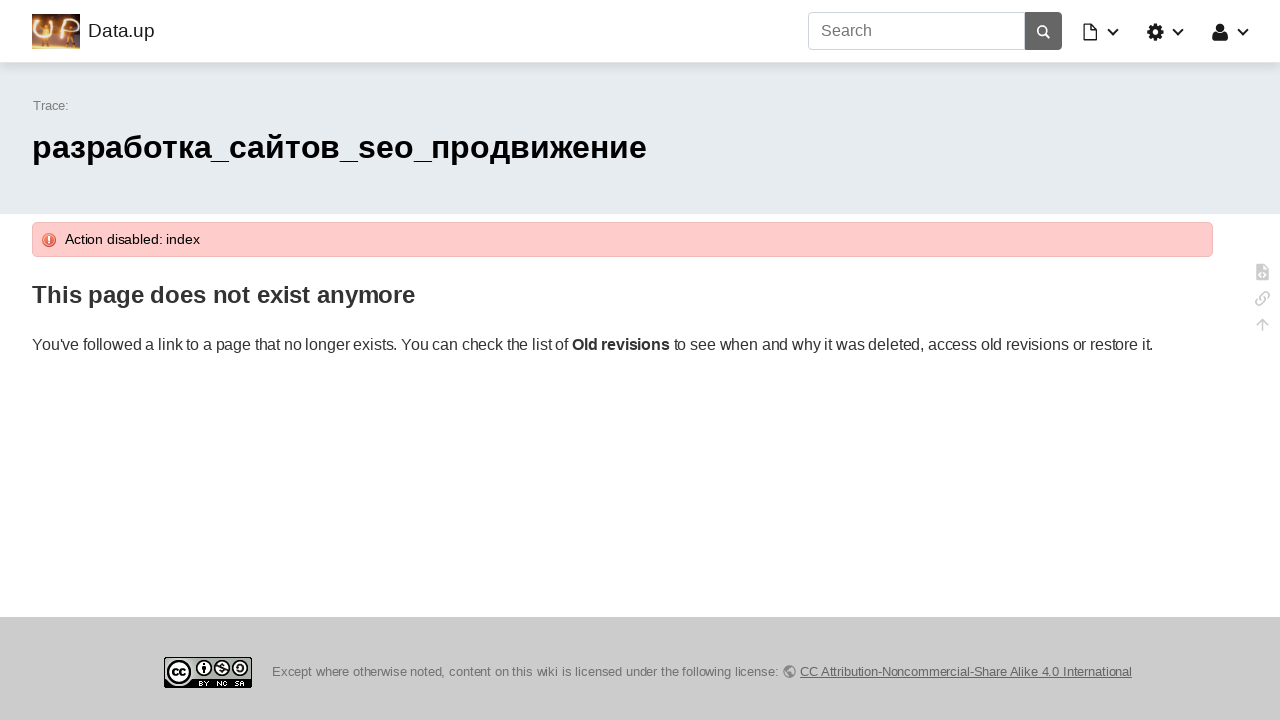

--- FILE ---
content_type: text/css; charset=utf-8
request_url: https://data.up.ethz.ch/lib/plugins/mikioplugin/css.php?css=assets/styles.less
body_size: 8619
content:
@-webkit-keyframes progress-bar-stripes {
  from {
    background-position: 1rem 0;
  }
  to {
    background-position: 0 0;
  }
}
@keyframes progress-bar-stripes {
  from {
    background-position: 1rem 0;
  }
  to {
    background-position: 0 0;
  }
}
.display-flex {
  display: -ms-flexbox;
  display: flex;
}
._mikiop-btn-types.mikiop-type-primary {
  color: var(--mikiop-primary-text-color);
  background-color: var(--mikiop-primary-background-color);
  border-color: var(--mikiop-primary-border-color);
}
._mikiop-btn-types.mikiop-type-primary.mikiop-active {
  color: var(--mikiop-primary-text-hover-color);
  background-color: var(--mikiop-primary-background-hover-color);
  border-color: var(--mikiop-primary-border-hover-color);
}
._mikiop-btn-types.mikiop-type-primary:disabled,
._mikiop-btn-types.mikiop-type-primary.mikiop-disabled {
  opacity: 0.65;
}
._mikiop-btn-types.mikiop-type-primary:hover:not(.mikiop-disabled) {
  color: var(--mikiop-primary-text-hover-color);
  background-color: var(--mikiop-primary-background-hover-color);
  border-color: var(--mikiop-primary-border-hover-color);
}
._mikiop-btn-types.mikiop-type-primary.mikiop-disabled:hover {
  cursor: default;
}
._mikiop-btn-types.mikiop-type-outline-primary {
  color: var(--mikiop-primary-background-color);
  background-color: transparent;
  border-color: var(--mikiop-primary-border-color);
}
._mikiop-btn-types.mikiop-type-outline-primary.mikiop-active {
  color: var(--mikiop-primary-background-hover-color);
  background-color: var(--mikiop-background-color);
  border-color: var(--mikiop-primary-border-hover-color);
}
._mikiop-btn-types.mikiop-type-outline-primary:disabled,
._mikiop-btn-types.mikiop-type-outline-primary.mikiop-disabled {
  opacity: 0.65;
}
._mikiop-btn-types.mikiop-type-outline-primary:hover:not(.mikiop-disabled) {
  color: var(--mikiop-primary-background-hover-color);
  background-color: var(--mikiop-background-color);
  border-color: var(--mikiop-primary-border-hover-color);
}
._mikiop-btn-types.mikiop-type-outline-primary.mikiop-disabled:hover {
  cursor: default;
}
._mikiop-btn-types.mikiop-type-secondary {
  color: var(--mikiop-secondary-text-color);
  background-color: var(--mikiop-secondary-background-color);
  border-color: var(--mikiop-secondary-border-color);
}
._mikiop-btn-types.mikiop-type-secondary.mikiop-active {
  color: var(--mikiop-secondary-text-hover-color);
  background-color: var(--mikiop-secondary-background-hover-color);
  border-color: var(--mikiop-secondary-border-hover-color);
}
._mikiop-btn-types.mikiop-type-secondary:disabled,
._mikiop-btn-types.mikiop-type-secondary.mikiop-disabled {
  opacity: 0.65;
}
._mikiop-btn-types.mikiop-type-secondary:hover:not(.mikiop-disabled) {
  color: var(--mikiop-secondary-text-hover-color);
  background-color: var(--mikiop-secondary-background-hover-color);
  border-color: var(--mikiop-secondary-border-hover-color);
}
._mikiop-btn-types.mikiop-type-secondary.mikiop-disabled:hover {
  cursor: default;
}
._mikiop-btn-types.mikiop-type-outline-secondary {
  color: var(--mikiop-secondary-background-color);
  background-color: transparent;
  border-color: var(--mikiop-secondary-border-color);
}
._mikiop-btn-types.mikiop-type-outline-secondary.mikiop-active {
  color: var(--mikiop-secondary-background-hover-color);
  background-color: var(--mikiop-background-color);
  border-color: var(--mikiop-secondary-border-hover-color);
}
._mikiop-btn-types.mikiop-type-outline-secondary:disabled,
._mikiop-btn-types.mikiop-type-outline-secondary.mikiop-disabled {
  opacity: 0.65;
}
._mikiop-btn-types.mikiop-type-outline-secondary:hover:not(.mikiop-disabled) {
  color: var(--mikiop-secondary-background-hover-color);
  background-color: var(--mikiop-background-color);
  border-color: var(--mikiop-secondary-border-hover-color);
}
._mikiop-btn-types.mikiop-type-outline-secondary.mikiop-disabled:hover {
  cursor: default;
}
._mikiop-btn-types.mikiop-type-success {
  color: var(--mikiop-success-text-color);
  background-color: var(--mikiop-success-background-color);
  border-color: var(--mikiop-success-border-color);
}
._mikiop-btn-types.mikiop-type-success.mikiop-active {
  color: var(--mikiop-success-text-hover-color);
  background-color: var(--mikiop-success-background-hover-color);
  border-color: var(--mikiop-success-border-hover-color);
}
._mikiop-btn-types.mikiop-type-success:disabled,
._mikiop-btn-types.mikiop-type-success.mikiop-disabled {
  opacity: 0.65;
}
._mikiop-btn-types.mikiop-type-success:hover:not(.mikiop-disabled) {
  color: var(--mikiop-success-text-hover-color);
  background-color: var(--mikiop-success-background-hover-color);
  border-color: var(--mikiop-success-border-hover-color);
}
._mikiop-btn-types.mikiop-type-success.mikiop-disabled:hover {
  cursor: default;
}
._mikiop-btn-types.mikiop-type-outline-success {
  color: var(--mikiop-success-background-color);
  background-color: transparent;
  border-color: var(--mikiop-success-border-color);
}
._mikiop-btn-types.mikiop-type-outline-success.mikiop-active {
  color: var(--mikiop-success-background-hover-color);
  background-color: var(--mikiop-background-color);
  border-color: var(--mikiop-success-border-hover-color);
}
._mikiop-btn-types.mikiop-type-outline-success:disabled,
._mikiop-btn-types.mikiop-type-outline-success.mikiop-disabled {
  opacity: 0.65;
}
._mikiop-btn-types.mikiop-type-outline-success:hover:not(.mikiop-disabled) {
  color: var(--mikiop-success-background-hover-color);
  background-color: var(--mikiop-background-color);
  border-color: var(--mikiop-success-border-hover-color);
}
._mikiop-btn-types.mikiop-type-outline-success.mikiop-disabled:hover {
  cursor: default;
}
._mikiop-btn-types.mikiop-type-danger {
  color: var(--mikiop-danger-text-color);
  background-color: var(--mikiop-danger-background-color);
  border-color: var(--mikiop-danger-border-color);
}
._mikiop-btn-types.mikiop-type-danger.mikiop-active {
  color: var(--mikiop-danger-text-hover-color);
  background-color: var(--mikiop-danger-background-hover-color);
  border-color: var(--mikiop-danger-border-hover-color);
}
._mikiop-btn-types.mikiop-type-danger:disabled,
._mikiop-btn-types.mikiop-type-danger.mikiop-disabled {
  opacity: 0.65;
}
._mikiop-btn-types.mikiop-type-danger:hover:not(.mikiop-disabled) {
  color: var(--mikiop-danger-text-hover-color);
  background-color: var(--mikiop-danger-background-hover-color);
  border-color: var(--mikiop-danger-border-hover-color);
}
._mikiop-btn-types.mikiop-type-danger.mikiop-disabled:hover {
  cursor: default;
}
._mikiop-btn-types.mikiop-type-outline-danger {
  color: var(--mikiop-danger-background-color);
  background-color: transparent;
  border-color: var(--mikiop-danger-border-color);
}
._mikiop-btn-types.mikiop-type-outline-danger.mikiop-active {
  color: var(--mikiop-danger-background-hover-color);
  background-color: var(--mikiop-background-color);
  border-color: var(--mikiop-danger-border-hover-color);
}
._mikiop-btn-types.mikiop-type-outline-danger:disabled,
._mikiop-btn-types.mikiop-type-outline-danger.mikiop-disabled {
  opacity: 0.65;
}
._mikiop-btn-types.mikiop-type-outline-danger:hover:not(.mikiop-disabled) {
  color: var(--mikiop-danger-background-hover-color);
  background-color: var(--mikiop-background-color);
  border-color: var(--mikiop-danger-border-hover-color);
}
._mikiop-btn-types.mikiop-type-outline-danger.mikiop-disabled:hover {
  cursor: default;
}
._mikiop-btn-types.mikiop-type-warning {
  color: var(--mikiop-warning-text-color);
  background-color: var(--mikiop-warning-background-color);
  border-color: var(--mikiop-warning-border-color);
}
._mikiop-btn-types.mikiop-type-warning.mikiop-active {
  color: var(--mikiop-warning-text-hover-color);
  background-color: var(--mikiop-warning-background-hover-color);
  border-color: var(--mikiop-warning-border-hover-color);
}
._mikiop-btn-types.mikiop-type-warning:disabled,
._mikiop-btn-types.mikiop-type-warning.mikiop-disabled {
  opacity: 0.65;
}
._mikiop-btn-types.mikiop-type-warning:hover:not(.mikiop-disabled) {
  color: var(--mikiop-warning-text-hover-color);
  background-color: var(--mikiop-warning-background-hover-color);
  border-color: var(--mikiop-warning-border-hover-color);
}
._mikiop-btn-types.mikiop-type-warning.mikiop-disabled:hover {
  cursor: default;
}
._mikiop-btn-types.mikiop-type-outline-warning {
  color: var(--mikiop-warning-background-color);
  background-color: transparent;
  border-color: var(--mikiop-warning-border-color);
}
._mikiop-btn-types.mikiop-type-outline-warning.mikiop-active {
  color: var(--mikiop-warning-background-hover-color);
  background-color: var(--mikiop-background-color);
  border-color: var(--mikiop-warning-border-hover-color);
}
._mikiop-btn-types.mikiop-type-outline-warning:disabled,
._mikiop-btn-types.mikiop-type-outline-warning.mikiop-disabled {
  opacity: 0.65;
}
._mikiop-btn-types.mikiop-type-outline-warning:hover:not(.mikiop-disabled) {
  color: var(--mikiop-warning-background-hover-color);
  background-color: var(--mikiop-background-color);
  border-color: var(--mikiop-warning-border-hover-color);
}
._mikiop-btn-types.mikiop-type-outline-warning.mikiop-disabled:hover {
  cursor: default;
}
._mikiop-btn-types.mikiop-type-info {
  color: var(--mikiop-info-text-color);
  background-color: var(--mikiop-info-background-color);
  border-color: var(--mikiop-info-border-color);
}
._mikiop-btn-types.mikiop-type-info.mikiop-active {
  color: var(--mikiop-info-text-hover-color);
  background-color: var(--mikiop-info-background-hover-color);
  border-color: var(--mikiop-info-border-hover-color);
}
._mikiop-btn-types.mikiop-type-info:disabled,
._mikiop-btn-types.mikiop-type-info.mikiop-disabled {
  opacity: 0.65;
}
._mikiop-btn-types.mikiop-type-info:hover:not(.mikiop-disabled) {
  color: var(--mikiop-info-text-hover-color);
  background-color: var(--mikiop-info-background-hover-color);
  border-color: var(--mikiop-info-border-hover-color);
}
._mikiop-btn-types.mikiop-type-info.mikiop-disabled:hover {
  cursor: default;
}
._mikiop-btn-types.mikiop-type-outline-info {
  color: var(--mikiop-info-background-color);
  background-color: transparent;
  border-color: var(--mikiop-info-border-color);
}
._mikiop-btn-types.mikiop-type-outline-info.mikiop-active {
  color: var(--mikiop-info-background-hover-color);
  background-color: var(--mikiop-background-color);
  border-color: var(--mikiop-info-border-hover-color);
}
._mikiop-btn-types.mikiop-type-outline-info:disabled,
._mikiop-btn-types.mikiop-type-outline-info.mikiop-disabled {
  opacity: 0.65;
}
._mikiop-btn-types.mikiop-type-outline-info:hover:not(.mikiop-disabled) {
  color: var(--mikiop-info-background-hover-color);
  background-color: var(--mikiop-background-color);
  border-color: var(--mikiop-info-border-hover-color);
}
._mikiop-btn-types.mikiop-type-outline-info.mikiop-disabled:hover {
  cursor: default;
}
._mikiop-btn-types.mikiop-type-light {
  color: var(--mikiop-light-text-color);
  background-color: var(--mikiop-light-background-color);
  border-color: var(--mikiop-light-border-color);
}
._mikiop-btn-types.mikiop-type-light.mikiop-active {
  color: var(--mikiop-light-text-hover-color);
  background-color: var(--mikiop-light-background-hover-color);
  border-color: var(--mikiop-light-border-hover-color);
}
._mikiop-btn-types.mikiop-type-light:disabled,
._mikiop-btn-types.mikiop-type-light.mikiop-disabled {
  opacity: 0.65;
}
._mikiop-btn-types.mikiop-type-light:hover:not(.mikiop-disabled) {
  color: var(--mikiop-light-text-hover-color);
  background-color: var(--mikiop-light-background-hover-color);
  border-color: var(--mikiop-light-border-hover-color);
}
._mikiop-btn-types.mikiop-type-light.mikiop-disabled:hover {
  cursor: default;
}
._mikiop-btn-types.mikiop-type-outline-light {
  color: var(--mikiop-light-background-color);
  background-color: transparent;
  border-color: var(--mikiop-light-border-color);
}
._mikiop-btn-types.mikiop-type-outline-light.mikiop-active {
  color: var(--mikiop-light-background-hover-color);
  background-color: var(--mikiop-background-color);
  border-color: var(--mikiop-light-border-hover-color);
}
._mikiop-btn-types.mikiop-type-outline-light:disabled,
._mikiop-btn-types.mikiop-type-outline-light.mikiop-disabled {
  opacity: 0.65;
}
._mikiop-btn-types.mikiop-type-outline-light:hover:not(.mikiop-disabled) {
  color: var(--mikiop-light-background-hover-color);
  background-color: var(--mikiop-background-color);
  border-color: var(--mikiop-light-border-hover-color);
}
._mikiop-btn-types.mikiop-type-outline-light.mikiop-disabled:hover {
  cursor: default;
}
._mikiop-btn-types.mikiop-type-dark {
  color: var(--mikiop-dark-text-color);
  background-color: var(--mikiop-dark-background-color);
  border-color: var(--mikiop-dark-border-color);
}
._mikiop-btn-types.mikiop-type-dark.mikiop-active {
  color: var(--mikiop-dark-text-hover-color);
  background-color: var(--mikiop-dark-background-hover-color);
  border-color: var(--mikiop-dark-border-hover-color);
}
._mikiop-btn-types.mikiop-type-dark:disabled,
._mikiop-btn-types.mikiop-type-dark.mikiop-disabled {
  opacity: 0.65;
}
._mikiop-btn-types.mikiop-type-dark:hover:not(.mikiop-disabled) {
  color: var(--mikiop-dark-text-hover-color);
  background-color: var(--mikiop-dark-background-hover-color);
  border-color: var(--mikiop-dark-border-hover-color);
}
._mikiop-btn-types.mikiop-type-dark.mikiop-disabled:hover {
  cursor: default;
}
._mikiop-btn-types.mikiop-type-outline-dark {
  color: var(--mikiop-dark-background-color);
  background-color: transparent;
  border-color: var(--mikiop-dark-border-color);
}
._mikiop-btn-types.mikiop-type-outline-dark.mikiop-active {
  color: var(--mikiop-dark-background-hover-color);
  background-color: var(--mikiop-background-color);
  border-color: var(--mikiop-dark-border-hover-color);
}
._mikiop-btn-types.mikiop-type-outline-dark:disabled,
._mikiop-btn-types.mikiop-type-outline-dark.mikiop-disabled {
  opacity: 0.65;
}
._mikiop-btn-types.mikiop-type-outline-dark:hover:not(.mikiop-disabled) {
  color: var(--mikiop-dark-background-hover-color);
  background-color: var(--mikiop-background-color);
  border-color: var(--mikiop-dark-border-hover-color);
}
._mikiop-btn-types.mikiop-type-outline-dark.mikiop-disabled:hover {
  cursor: default;
}
._mikiop-btn-types.mikiop-type-link {
  color: var(--mikiop-link-text-color);
  background-color: var(--mikiop-link-background-color);
  border-color: var(--mikiop-link-border-color);
}
._mikiop-btn-types.mikiop-type-link.mikiop-active {
  color: var(--mikiop-link-text-hover-color);
  background-color: var(--mikiop-link-background-hover-color);
  border-color: var(--mikiop-link-border-hover-color);
}
._mikiop-btn-types.mikiop-type-link:disabled,
._mikiop-btn-types.mikiop-type-link.mikiop-disabled {
  opacity: 0.65;
}
._mikiop-btn-types.mikiop-type-link:hover:not(.mikiop-disabled) {
  color: var(--mikiop-link-text-hover-color);
  background-color: var(--mikiop-link-background-hover-color);
  border-color: var(--mikiop-link-border-hover-color);
}
._mikiop-btn-types.mikiop-type-link.mikiop-disabled:hover {
  cursor: default;
}
._mikiop-btn-types.mikiop-type-link:hover {
  text-decoration: underline;
}
._mikiop-types.mikiop-type-primary {
  color: var(--mikiop-primary-text-color);
  background-color: var(--mikiop-primary-background-color);
  border-color: var(--mikiop-primary-border-color);
}
._mikiop-types.mikiop-type-primary a {
  color: var(--mikiop-primary-text-color);
}
._mikiop-types.mikiop-type-secondary {
  color: var(--mikiop-secondary-text-color);
  background-color: var(--mikiop-secondary-background-color);
  border-color: var(--mikiop-secondary-border-color);
}
._mikiop-types.mikiop-type-secondary a {
  color: var(--mikiop-secondary-text-color);
}
._mikiop-types.mikiop-type-success {
  color: var(--mikiop-success-text-color);
  background-color: var(--mikiop-success-background-color);
  border-color: var(--mikiop-success-border-color);
}
._mikiop-types.mikiop-type-success a {
  color: var(--mikiop-success-text-color);
}
._mikiop-types.mikiop-type-danger {
  color: var(--mikiop-danger-text-color);
  background-color: var(--mikiop-danger-background-color);
  border-color: var(--mikiop-danger-border-color);
}
._mikiop-types.mikiop-type-danger a {
  color: var(--mikiop-danger-text-color);
}
._mikiop-types.mikiop-type-warning {
  color: var(--mikiop-warning-text-color);
  background-color: var(--mikiop-warning-background-color);
  border-color: var(--mikiop-warning-border-color);
}
._mikiop-types.mikiop-type-warning a {
  color: var(--mikiop-warning-text-color);
}
._mikiop-types.mikiop-type-info {
  color: var(--mikiop-info-text-color);
  background-color: var(--mikiop-info-background-color);
  border-color: var(--mikiop-info-border-color);
}
._mikiop-types.mikiop-type-info a {
  color: var(--mikiop-info-text-color);
}
._mikiop-types.mikiop-type-light {
  color: var(--mikiop-light-text-color);
  background-color: var(--mikiop-light-background-color);
  border-color: var(--mikiop-light-border-color);
}
._mikiop-types.mikiop-type-light a {
  color: var(--mikiop-light-text-color);
}
._mikiop-types.mikiop-type-dark {
  color: var(--mikiop-dark-text-color);
  background-color: var(--mikiop-dark-background-color);
  border-color: var(--mikiop-dark-border-color);
}
._mikiop-types.mikiop-type-dark a {
  color: var(--mikiop-dark-text-color);
}
._mikiop-alert-types.mikiop-type-primary {
  color: var(--mikiop-primary-light-text-color);
  background-color: var(--mikiop-primary-light-background-color);
  border-color: var(--mikiop-primary-light-border-color);
}
._mikiop-alert-types.mikiop-type-primary a {
  color: var(--mikiop-primary-light-text-color);
}
._mikiop-alert-types.mikiop-type-secondary {
  color: var(--mikiop-secondary-light-text-color);
  background-color: var(--mikiop-secondary-light-background-color);
  border-color: var(--mikiop-secondary-light-border-color);
}
._mikiop-alert-types.mikiop-type-secondary a {
  color: var(--mikiop-secondary-light-text-color);
}
._mikiop-alert-types.mikiop-type-success {
  color: var(--mikiop-success-light-text-color);
  background-color: var(--mikiop-success-light-background-color);
  border-color: var(--mikiop-success-light-border-color);
}
._mikiop-alert-types.mikiop-type-success a {
  color: var(--mikiop-success-light-text-color);
}
._mikiop-alert-types.mikiop-type-danger {
  color: var(--mikiop-danger-light-text-color);
  background-color: var(--mikiop-danger-light-background-color);
  border-color: var(--mikiop-danger-light-border-color);
}
._mikiop-alert-types.mikiop-type-danger a {
  color: var(--mikiop-danger-light-text-color);
}
._mikiop-alert-types.mikiop-type-warning {
  color: var(--mikiop-warning-light-text-color);
  background-color: var(--mikiop-warning-light-background-color);
  border-color: var(--mikiop-warning-light-border-color);
}
._mikiop-alert-types.mikiop-type-warning a {
  color: var(--mikiop-warning-light-text-color);
}
._mikiop-alert-types.mikiop-type-info {
  color: var(--mikiop-info-light-text-color);
  background-color: var(--mikiop-info-light-background-color);
  border-color: var(--mikiop-info-light-border-color);
}
._mikiop-alert-types.mikiop-type-info a {
  color: var(--mikiop-info-light-text-color);
}
._mikiop-alert-types.mikiop-type-light {
  color: var(--mikiop-light-light-text-color);
  background-color: var(--mikiop-light-light-background-color);
  border-color: var(--mikiop-light-light-border-color);
}
._mikiop-alert-types.mikiop-type-light a {
  color: var(--mikiop-light-light-text-color);
}
._mikiop-alert-types.mikiop-type-dark {
  color: var(--mikiop-dark-light-text-color);
  background-color: var(--mikiop-dark-light-background-color);
  border-color: var(--mikiop-dark-light-border-color);
}
._mikiop-alert-types.mikiop-type-dark a {
  color: var(--mikiop-dark-light-text-color);
}
._mikiop-shadows.mikiop-shadow {
  box-shadow: 0 0.5rem 1rem rgba(0,0,0,0.35);
}
._mikiop-shadows.mikiop-shadow-small {
  box-shadow: 0 0.125rem 0.25rem rgba(0,0,0,0.275);
}
._mikiop-shadows.mikiop-shadow-large {
  box-shadow: 0 1rem 3rem rgba(0,0,0,0.375);
}
._mikiop-text-align.mikiop-text-align-left {
  text-align: left;
}
._mikiop-text-align.mikiop-text-align-center {
  text-align: center;
}
._mikiop-text-align.mikiop-text-align-right {
  text-align: right;
}
._mikiop-flex-text-align.mikiop-text-align-left {
  -ms-align-items: flex-start;
  align-items: flex-start;
}
._mikiop-flex-text-align.mikiop-text-align-center {
  -ms-align-items: center;
  align-items: center;
}
._mikiop-flex-text-align.mikiop-text-align-right {
  -ms-align-items: flex-end;
  align-items: flex-end;
}
._mikiop-align.mikiop-align-left {
  margin-right: auto;
}
._mikiop-align.mikiop-align-center {
  margin-left: auto;
  margin-right: auto;
}
._mikiop-align.mikiop-align-right {
  margin-left: auto;
}
._mikiop-vertical-align.mikiop-vertical-align-top {
  -ms-flex-pack: flex-start;
  justify-content: flex-start;
}
._mikiop-vertical-align.mikiop-vertical-align-middle {
  -ms-flex-pack: center;
  justify-content: center;
}
._mikiop-vertical-align.mikiop-vertical-align-bottom {
  -ms-flex-pack: flex-end;
  justify-content: flex-end;
}
._mikiop-vertical-align.mikiop-vertical-align-justify {
  -ms-flex-pack: space-between;
  justify-content: space-between;
}
._mikiop-nowrap {
  white-space: nowrap;
}
._mikiop-button {
  display: inline-block;
  text-decoration: none;
  font-weight: 400;
  text-align: center;
  vertical-align: center;
  -webkit-user-select: none;
  -moz-user-select: none;
  -ms-user-select: none;
  user-select: none;
  -webkit-appearance: none;
  -moz-appearance: none;
  background-color: transparent;
  background-image: none;
  border: 1px solid transparent;
  padding: 0.375em 0.75em;
  font-size: 1em;
  line-height: 1.5;
  border-radius: 0.25em;
  transition: all 0.15s ease-in-out;
  margin-top: 0.25em;
  margin-bottom: 0.25em;
  margin-left: 0.25em;
  margin-right: 0.25em;
}
.mikiop-tooltip-banner {
  position: absolute;
  z-index: 100000;
  padding: 0.25em 0.5em;
  background: var(--mikiop-tooltip-background-color);
  color: var(--mikiop-tooltip-text-color);
  border: 1px solid var(--mikiop-tooltip-border-color);
  border-radius: 0.25em;
  font-size: 80%;
  box-shadow: 0 0.125em 0.25em rgba(0,0,0,0.35);
}
#dokuwiki__site .mikiop-links-match a {
  color: inherit;
}
#dokuwiki__site .mikiop-accordian {
  border: 1px solid var(--mikiop-border-color);
  border-radius: 0.25em;
  margin-bottom: 1em;
  overflow: hidden;
}
#dokuwiki__site .mikiop-accordian.mikiop-shadow {
  box-shadow: 0 0.5rem 1rem rgba(0,0,0,0.35);
}
#dokuwiki__site .mikiop-accordian.mikiop-shadow-small {
  box-shadow: 0 0.125rem 0.25rem rgba(0,0,0,0.275);
}
#dokuwiki__site .mikiop-accordian.mikiop-shadow-large {
  box-shadow: 0 1rem 3rem rgba(0,0,0,0.375);
}
#dokuwiki__site .mikiop-accordian .mikiop-accordian-item.mikiop-type-primary {
  color: var(--mikiop-primary-light-text-color);
  background-color: var(--mikiop-primary-light-background-color);
  border-color: var(--mikiop-primary-light-border-color);
}
#dokuwiki__site .mikiop-accordian .mikiop-accordian-item.mikiop-type-primary a {
  color: var(--mikiop-primary-light-text-color);
}
#dokuwiki__site .mikiop-accordian .mikiop-accordian-item.mikiop-type-secondary {
  color: var(--mikiop-secondary-light-text-color);
  background-color: var(--mikiop-secondary-light-background-color);
  border-color: var(--mikiop-secondary-light-border-color);
}
#dokuwiki__site .mikiop-accordian .mikiop-accordian-item.mikiop-type-secondary a {
  color: var(--mikiop-secondary-light-text-color);
}
#dokuwiki__site .mikiop-accordian .mikiop-accordian-item.mikiop-type-success {
  color: var(--mikiop-success-light-text-color);
  background-color: var(--mikiop-success-light-background-color);
  border-color: var(--mikiop-success-light-border-color);
}
#dokuwiki__site .mikiop-accordian .mikiop-accordian-item.mikiop-type-success a {
  color: var(--mikiop-success-light-text-color);
}
#dokuwiki__site .mikiop-accordian .mikiop-accordian-item.mikiop-type-danger {
  color: var(--mikiop-danger-light-text-color);
  background-color: var(--mikiop-danger-light-background-color);
  border-color: var(--mikiop-danger-light-border-color);
}
#dokuwiki__site .mikiop-accordian .mikiop-accordian-item.mikiop-type-danger a {
  color: var(--mikiop-danger-light-text-color);
}
#dokuwiki__site .mikiop-accordian .mikiop-accordian-item.mikiop-type-warning {
  color: var(--mikiop-warning-light-text-color);
  background-color: var(--mikiop-warning-light-background-color);
  border-color: var(--mikiop-warning-light-border-color);
}
#dokuwiki__site .mikiop-accordian .mikiop-accordian-item.mikiop-type-warning a {
  color: var(--mikiop-warning-light-text-color);
}
#dokuwiki__site .mikiop-accordian .mikiop-accordian-item.mikiop-type-info {
  color: var(--mikiop-info-light-text-color);
  background-color: var(--mikiop-info-light-background-color);
  border-color: var(--mikiop-info-light-border-color);
}
#dokuwiki__site .mikiop-accordian .mikiop-accordian-item.mikiop-type-info a {
  color: var(--mikiop-info-light-text-color);
}
#dokuwiki__site .mikiop-accordian .mikiop-accordian-item.mikiop-type-light {
  color: var(--mikiop-light-light-text-color);
  background-color: var(--mikiop-light-light-background-color);
  border-color: var(--mikiop-light-light-border-color);
}
#dokuwiki__site .mikiop-accordian .mikiop-accordian-item.mikiop-type-light a {
  color: var(--mikiop-light-light-text-color);
}
#dokuwiki__site .mikiop-accordian .mikiop-accordian-item.mikiop-type-dark {
  color: var(--mikiop-dark-light-text-color);
  background-color: var(--mikiop-dark-light-background-color);
  border-color: var(--mikiop-dark-light-border-color);
}
#dokuwiki__site .mikiop-accordian .mikiop-accordian-item.mikiop-type-dark a {
  color: var(--mikiop-dark-light-text-color);
}
#dokuwiki__site .mikiop-accordian .mikiop-accordian-item.mikiop-text-align-left {
  text-align: left;
}
#dokuwiki__site .mikiop-accordian .mikiop-accordian-item.mikiop-text-align-center {
  text-align: center;
}
#dokuwiki__site .mikiop-accordian .mikiop-accordian-item.mikiop-text-align-right {
  text-align: right;
}
#dokuwiki__site .mikiop-accordian .mikiop-accordian-item .mikiop-accordian-title {
  text-decoration: none;
  display: block;
  padding: 0.75em 1.25em;
  background-color: var(--mikiop-header-background-color);
  border-bottom: 1px solid var(--mikiop-border-color);
}
#dokuwiki__site .mikiop-accordian .mikiop-accordian-item .mikiop-accordian-body {
  display: none;
  min-height: 1px;
  padding: 1.25em;
}
#dokuwiki__site .mikiop-accordian .mikiop-accordian-item .mikiop-accordian-body p:last-child {
  margin: 0;
}
#dokuwiki__site .mikiop-accordian .mikiop-accordian-item.mikiop-show .mikiop-accordian-body {
  display: block;
}
#dokuwiki__site .mikiop-accordian .mikiop-accordian-item:not(:last-child) .mikiop-accordian-body {
  border-bottom: 1px solid var(--mikiop-border-color);
}
#dokuwiki__site .mikiop-accordian .mikiop-accordian-item:last-child .mikiop-accordian-title {
  border-bottom: 0;
}
#dokuwiki__site .mikiop-accordian .mikiop-accordian-item:last-child .mikiop-accordian-body {
  border-top: 1px solid var(--mikiop-border-color);
}
#dokuwiki__site .mikiop-alert {
  display: -ms-flexbox;
  display: flex;
  -ms-flex-direction: row;
  flex-direction: row;
  padding: 0.75em 1.25em;
  margin-bottom: 1em;
  border: 1px solid transparent;
  border-radius: 0.25em;
  position: relative;
}
#dokuwiki__site .mikiop-alert.mikiop-type-primary {
  color: var(--mikiop-primary-light-text-color);
  background-color: var(--mikiop-primary-light-background-color);
  border-color: var(--mikiop-primary-light-border-color);
}
#dokuwiki__site .mikiop-alert.mikiop-type-primary a {
  color: var(--mikiop-primary-light-text-color);
}
#dokuwiki__site .mikiop-alert.mikiop-type-secondary {
  color: var(--mikiop-secondary-light-text-color);
  background-color: var(--mikiop-secondary-light-background-color);
  border-color: var(--mikiop-secondary-light-border-color);
}
#dokuwiki__site .mikiop-alert.mikiop-type-secondary a {
  color: var(--mikiop-secondary-light-text-color);
}
#dokuwiki__site .mikiop-alert.mikiop-type-success {
  color: var(--mikiop-success-light-text-color);
  background-color: var(--mikiop-success-light-background-color);
  border-color: var(--mikiop-success-light-border-color);
}
#dokuwiki__site .mikiop-alert.mikiop-type-success a {
  color: var(--mikiop-success-light-text-color);
}
#dokuwiki__site .mikiop-alert.mikiop-type-danger {
  color: var(--mikiop-danger-light-text-color);
  background-color: var(--mikiop-danger-light-background-color);
  border-color: var(--mikiop-danger-light-border-color);
}
#dokuwiki__site .mikiop-alert.mikiop-type-danger a {
  color: var(--mikiop-danger-light-text-color);
}
#dokuwiki__site .mikiop-alert.mikiop-type-warning {
  color: var(--mikiop-warning-light-text-color);
  background-color: var(--mikiop-warning-light-background-color);
  border-color: var(--mikiop-warning-light-border-color);
}
#dokuwiki__site .mikiop-alert.mikiop-type-warning a {
  color: var(--mikiop-warning-light-text-color);
}
#dokuwiki__site .mikiop-alert.mikiop-type-info {
  color: var(--mikiop-info-light-text-color);
  background-color: var(--mikiop-info-light-background-color);
  border-color: var(--mikiop-info-light-border-color);
}
#dokuwiki__site .mikiop-alert.mikiop-type-info a {
  color: var(--mikiop-info-light-text-color);
}
#dokuwiki__site .mikiop-alert.mikiop-type-light {
  color: var(--mikiop-light-light-text-color);
  background-color: var(--mikiop-light-light-background-color);
  border-color: var(--mikiop-light-light-border-color);
}
#dokuwiki__site .mikiop-alert.mikiop-type-light a {
  color: var(--mikiop-light-light-text-color);
}
#dokuwiki__site .mikiop-alert.mikiop-type-dark {
  color: var(--mikiop-dark-light-text-color);
  background-color: var(--mikiop-dark-light-background-color);
  border-color: var(--mikiop-dark-light-border-color);
}
#dokuwiki__site .mikiop-alert.mikiop-type-dark a {
  color: var(--mikiop-dark-light-text-color);
}
#dokuwiki__site .mikiop-alert.mikiop-shadow {
  box-shadow: 0 0.5rem 1rem rgba(0,0,0,0.35);
}
#dokuwiki__site .mikiop-alert.mikiop-shadow-small {
  box-shadow: 0 0.125rem 0.25rem rgba(0,0,0,0.275);
}
#dokuwiki__site .mikiop-alert.mikiop-shadow-large {
  box-shadow: 0 1rem 3rem rgba(0,0,0,0.375);
}
#dokuwiki__site .mikiop-alert.mikiop-align-left {
  margin-right: auto;
}
#dokuwiki__site .mikiop-alert.mikiop-align-center {
  margin-left: auto;
  margin-right: auto;
}
#dokuwiki__site .mikiop-alert.mikiop-align-right {
  margin-left: auto;
}
#dokuwiki__site .mikiop-alert.mikiop-text-align-left {
  text-align: left;
}
#dokuwiki__site .mikiop-alert.mikiop-text-align-center {
  text-align: center;
}
#dokuwiki__site .mikiop-alert.mikiop-text-align-right {
  text-align: right;
}
#dokuwiki__site .mikiop-alert .mikiop-alert-icon {
  padding-right: 0.5em;
}
#dokuwiki__site .mikiop-alert.mikiop-dismissible .mikiop-alert-content {
  padding-right: 2em;
}
#dokuwiki__site .mikiop-alert .mikiop-alert-content {
  width: 100%;
}
#dokuwiki__site .mikiop-alert .mikiop-alert-content.mikiop-text-align-left {
  text-align: left;
}
#dokuwiki__site .mikiop-alert .mikiop-alert-content.mikiop-text-align-center {
  text-align: center;
}
#dokuwiki__site .mikiop-alert .mikiop-alert-content.mikiop-text-align-right {
  text-align: right;
}
#dokuwiki__site .mikiop-alert .mikiop-alert-content.mikiop-align-left {
  margin-right: auto;
}
#dokuwiki__site .mikiop-alert .mikiop-alert-content.mikiop-align-center {
  margin-left: auto;
  margin-right: auto;
}
#dokuwiki__site .mikiop-alert .mikiop-alert-content.mikiop-align-right {
  margin-left: auto;
}
#dokuwiki__site .mikiop-alert .mikiop-alert-content span.curid a,
#dokuwiki__site .mikiop-alert .mikiop-alert-content a {
  text-decoration: none;
  color: inherit;
  font-weight: 700;
}
#dokuwiki__site .mikiop-alert .mikiop-alert-content span.curid a:hover,
#dokuwiki__site .mikiop-alert .mikiop-alert-content a:hover {
  text-decoration: underline;
}
#dokuwiki__site .mikiop-alert .mikiop-alert-content p:last-child {
  margin-bottom: 0;
}
#dokuwiki__site .mikiop-alert .mikiop-alert-content .mikiop-alert-close {
  position: absolute;
  top: 0;
  right: 0;
  padding: 0.5em 0.75em;
  background-color: transparent;
  border: 0;
  font-size: 1.5em;
  font-weight: 700;
  line-height: 1;
  opacity: 0.5;
  text-decoration: none;
  transition: all 0.15s ease-in-out;
}
#dokuwiki__site .mikiop-alert .mikiop-alert-content .mikiop-alert-close:hover {
  opacity: 1;
  text-decoration: none;
}
#dokuwiki__site .mikiop-alert .mikiop-alert-content ul {
  list-style: disc;
}
#dokuwiki__site .mikiop-alert .mikiop-alert-content ul li,
#dokuwiki__site .mikiop-alert .mikiop-alert-content ul .li {
  color: inherit;
}
#dokuwiki__site .mikiop-badge {
  display: inline-block;
  padding: 0.25em 0.4em;
  font-size: 70%;
  font-weight: 700;
  line-height: 1;
  text-align: center;
  white-space: nowrap;
  vertical-align: baseline;
  border-radius: 0.25em;
  transition: all 0.15s ease-in-out;
  text-decoration: none;
}
#dokuwiki__site .mikiop-badge.mikiop-type-primary {
  color: var(--mikiop-primary-text-color);
  background-color: var(--mikiop-primary-background-color);
  border-color: var(--mikiop-primary-border-color);
}
#dokuwiki__site .mikiop-badge.mikiop-type-primary a {
  color: var(--mikiop-primary-text-color);
}
#dokuwiki__site .mikiop-badge.mikiop-type-secondary {
  color: var(--mikiop-secondary-text-color);
  background-color: var(--mikiop-secondary-background-color);
  border-color: var(--mikiop-secondary-border-color);
}
#dokuwiki__site .mikiop-badge.mikiop-type-secondary a {
  color: var(--mikiop-secondary-text-color);
}
#dokuwiki__site .mikiop-badge.mikiop-type-success {
  color: var(--mikiop-success-text-color);
  background-color: var(--mikiop-success-background-color);
  border-color: var(--mikiop-success-border-color);
}
#dokuwiki__site .mikiop-badge.mikiop-type-success a {
  color: var(--mikiop-success-text-color);
}
#dokuwiki__site .mikiop-badge.mikiop-type-danger {
  color: var(--mikiop-danger-text-color);
  background-color: var(--mikiop-danger-background-color);
  border-color: var(--mikiop-danger-border-color);
}
#dokuwiki__site .mikiop-badge.mikiop-type-danger a {
  color: var(--mikiop-danger-text-color);
}
#dokuwiki__site .mikiop-badge.mikiop-type-warning {
  color: var(--mikiop-warning-text-color);
  background-color: var(--mikiop-warning-background-color);
  border-color: var(--mikiop-warning-border-color);
}
#dokuwiki__site .mikiop-badge.mikiop-type-warning a {
  color: var(--mikiop-warning-text-color);
}
#dokuwiki__site .mikiop-badge.mikiop-type-info {
  color: var(--mikiop-info-text-color);
  background-color: var(--mikiop-info-background-color);
  border-color: var(--mikiop-info-border-color);
}
#dokuwiki__site .mikiop-badge.mikiop-type-info a {
  color: var(--mikiop-info-text-color);
}
#dokuwiki__site .mikiop-badge.mikiop-type-light {
  color: var(--mikiop-light-text-color);
  background-color: var(--mikiop-light-background-color);
  border-color: var(--mikiop-light-border-color);
}
#dokuwiki__site .mikiop-badge.mikiop-type-light a {
  color: var(--mikiop-light-text-color);
}
#dokuwiki__site .mikiop-badge.mikiop-type-dark {
  color: var(--mikiop-dark-text-color);
  background-color: var(--mikiop-dark-background-color);
  border-color: var(--mikiop-dark-border-color);
}
#dokuwiki__site .mikiop-badge.mikiop-type-dark a {
  color: var(--mikiop-dark-text-color);
}
#dokuwiki__site .mikiop-badge.mikiop-badge-pill {
  padding-right: 0.6em;
  padding-left: 0.6em;
  border-radius: 10em;
}
#dokuwiki__site .mikiop-badge.mikiop-shadow {
  box-shadow: 0 0.5rem 1rem rgba(0,0,0,0.35);
}
#dokuwiki__site .mikiop-badge.mikiop-shadow-small {
  box-shadow: 0 0.125rem 0.25rem rgba(0,0,0,0.275);
}
#dokuwiki__site .mikiop-badge.mikiop-shadow-large {
  box-shadow: 0 1rem 3rem rgba(0,0,0,0.375);
}
#dokuwiki__site .mikiop-badge.mikiop-text-align-left {
  text-align: left;
}
#dokuwiki__site .mikiop-badge.mikiop-text-align-center {
  text-align: center;
}
#dokuwiki__site .mikiop-badge.mikiop-text-align-right {
  text-align: right;
}
#dokuwiki__site .mikiop-blockquote {
  margin-bottom: 1em;
  padding: 0;
  font-size: 1.25em;
  border: 0;
}
#dokuwiki__site .mikiop-blockquote.mikiop-text-align-left {
  text-align: left;
}
#dokuwiki__site .mikiop-blockquote.mikiop-text-align-center {
  text-align: center;
}
#dokuwiki__site .mikiop-blockquote.mikiop-text-align-right {
  text-align: right;
}
#dokuwiki__site .mikiop-blockquote p {
  margin-bottom: 0;
}
#dokuwiki__site .mikiop-blockquote .mikiop-blockquote-footer {
  display: block;
  font-size: 80%;
  color: var(--mikiop-secondary-background-color);
}
#dokuwiki__site .mikiop-blockquote .mikiop-blockquote-footer:before {
  content: '\2014\00A0';
}
#dokuwiki__site .mikiop-box {
  position: relative;
  display: -ms-flexbox;
  display: flex;
  -ms-flex-direction: column;
  flex-direction: column;
  padding: 0;
  border: 1px solid transparent;
  margin-bottom: 1em;
}
#dokuwiki__site .mikiop-box.mikiop-type-primary {
  color: var(--mikiop-primary-text-color);
  background-color: var(--mikiop-primary-background-color);
  border-color: var(--mikiop-primary-border-color);
}
#dokuwiki__site .mikiop-box.mikiop-type-primary a {
  color: var(--mikiop-primary-text-color);
}
#dokuwiki__site .mikiop-box.mikiop-type-secondary {
  color: var(--mikiop-secondary-text-color);
  background-color: var(--mikiop-secondary-background-color);
  border-color: var(--mikiop-secondary-border-color);
}
#dokuwiki__site .mikiop-box.mikiop-type-secondary a {
  color: var(--mikiop-secondary-text-color);
}
#dokuwiki__site .mikiop-box.mikiop-type-success {
  color: var(--mikiop-success-text-color);
  background-color: var(--mikiop-success-background-color);
  border-color: var(--mikiop-success-border-color);
}
#dokuwiki__site .mikiop-box.mikiop-type-success a {
  color: var(--mikiop-success-text-color);
}
#dokuwiki__site .mikiop-box.mikiop-type-danger {
  color: var(--mikiop-danger-text-color);
  background-color: var(--mikiop-danger-background-color);
  border-color: var(--mikiop-danger-border-color);
}
#dokuwiki__site .mikiop-box.mikiop-type-danger a {
  color: var(--mikiop-danger-text-color);
}
#dokuwiki__site .mikiop-box.mikiop-type-warning {
  color: var(--mikiop-warning-text-color);
  background-color: var(--mikiop-warning-background-color);
  border-color: var(--mikiop-warning-border-color);
}
#dokuwiki__site .mikiop-box.mikiop-type-warning a {
  color: var(--mikiop-warning-text-color);
}
#dokuwiki__site .mikiop-box.mikiop-type-info {
  color: var(--mikiop-info-text-color);
  background-color: var(--mikiop-info-background-color);
  border-color: var(--mikiop-info-border-color);
}
#dokuwiki__site .mikiop-box.mikiop-type-info a {
  color: var(--mikiop-info-text-color);
}
#dokuwiki__site .mikiop-box.mikiop-type-light {
  color: var(--mikiop-light-text-color);
  background-color: var(--mikiop-light-background-color);
  border-color: var(--mikiop-light-border-color);
}
#dokuwiki__site .mikiop-box.mikiop-type-light a {
  color: var(--mikiop-light-text-color);
}
#dokuwiki__site .mikiop-box.mikiop-type-dark {
  color: var(--mikiop-dark-text-color);
  background-color: var(--mikiop-dark-background-color);
  border-color: var(--mikiop-dark-border-color);
}
#dokuwiki__site .mikiop-box.mikiop-type-dark a {
  color: var(--mikiop-dark-text-color);
}
#dokuwiki__site .mikiop-box.mikiop-shadow {
  box-shadow: 0 0.5rem 1rem rgba(0,0,0,0.35);
}
#dokuwiki__site .mikiop-box.mikiop-shadow-small {
  box-shadow: 0 0.125rem 0.25rem rgba(0,0,0,0.275);
}
#dokuwiki__site .mikiop-box.mikiop-shadow-large {
  box-shadow: 0 1rem 3rem rgba(0,0,0,0.375);
}
#dokuwiki__site .mikiop-box.mikiop-text-align-left {
  text-align: left;
}
#dokuwiki__site .mikiop-box.mikiop-text-align-center {
  text-align: center;
}
#dokuwiki__site .mikiop-box.mikiop-text-align-right {
  text-align: right;
}
#dokuwiki__site .mikiop-box.mikiop-vertical-align-top {
  -ms-flex-pack: flex-start;
  justify-content: flex-start;
}
#dokuwiki__site .mikiop-box.mikiop-vertical-align-middle {
  -ms-flex-pack: center;
  justify-content: center;
}
#dokuwiki__site .mikiop-box.mikiop-vertical-align-bottom {
  -ms-flex-pack: flex-end;
  justify-content: flex-end;
}
#dokuwiki__site .mikiop-box.mikiop-vertical-align-justify {
  -ms-flex-pack: space-between;
  justify-content: space-between;
}
#dokuwiki__site .mikiop-box p,
#dokuwiki__site .mikiop-box img,
#dokuwiki__site .mikiop-box a.media,
#dokuwiki__site .mikiop-box svg,
#dokuwiki__site .mikiop-box span.curid,
#dokuwiki__site .mikiop-box .mikiop-placeholder {
  width: 100%;
  height: 100%;
  object-fit: cover;
  overflow: hidden;
  border-radius: inherit;
  margin: 0;
}
#dokuwiki__site .mikiop-box p:last-child {
  margin-bottom: 0;
}
#dokuwiki__site .mikiop-box .mikiop-reveal {
  position: absolute;
  display: flex;
  justify-content: center;
  align-items: center;
  top: 0;
  left: 0;
  height: 100%;
  width: 100%;
  background-color: var(--mikiop-secondary-background-color);
  color: var(--mikiop-secondary-text-color);
  font-weight: 500;
}
#dokuwiki__site a.mikiop-box {
  text-decoration: none;
  transition: all 0.15s ease-in-out;
}
#dokuwiki__site a.mikiop-box:hover {
  background-color: var(--mikiop-border-color);
}
#dokuwiki__site .mikiop-button {
  display: inline-block;
  text-decoration: none;
  font-weight: 400;
  text-align: center;
  vertical-align: center;
  -webkit-user-select: none;
  -moz-user-select: none;
  -ms-user-select: none;
  user-select: none;
  -webkit-appearance: none;
  -moz-appearance: none;
  background-color: transparent;
  background-image: none;
  border: 1px solid transparent;
  padding: 0.375em 0.75em;
  font-size: 1em;
  line-height: 1.5;
  border-radius: 0.25em;
  transition: all 0.15s ease-in-out;
  margin-top: 0.25em;
  margin-bottom: 0.25em;
  margin-left: 0.25em;
  margin-right: 0.25em;
  color: var(--mikiop-secondary-text-color);
}
#dokuwiki__site .mikiop-button:hover {
  color: var(--mikiop-secondary-text-hover-color);
  text-decoration: none;
}
#dokuwiki__site .mikiop-button.mikiop-type-primary {
  color: var(--mikiop-primary-text-color);
  background-color: var(--mikiop-primary-background-color);
  border-color: var(--mikiop-primary-border-color);
}
#dokuwiki__site .mikiop-button.mikiop-type-primary.mikiop-active {
  color: var(--mikiop-primary-text-hover-color);
  background-color: var(--mikiop-primary-background-hover-color);
  border-color: var(--mikiop-primary-border-hover-color);
}
#dokuwiki__site .mikiop-button.mikiop-type-primary:disabled,
#dokuwiki__site .mikiop-button.mikiop-type-primary.mikiop-disabled {
  opacity: 0.65;
}
#dokuwiki__site .mikiop-button.mikiop-type-primary:hover:not(.mikiop-disabled) {
  color: var(--mikiop-primary-text-hover-color);
  background-color: var(--mikiop-primary-background-hover-color);
  border-color: var(--mikiop-primary-border-hover-color);
}
#dokuwiki__site .mikiop-button.mikiop-type-primary.mikiop-disabled:hover {
  cursor: default;
}
#dokuwiki__site .mikiop-button.mikiop-type-outline-primary {
  color: var(--mikiop-primary-background-color);
  background-color: transparent;
  border-color: var(--mikiop-primary-border-color);
}
#dokuwiki__site .mikiop-button.mikiop-type-outline-primary.mikiop-active {
  color: var(--mikiop-primary-background-hover-color);
  background-color: var(--mikiop-background-color);
  border-color: var(--mikiop-primary-border-hover-color);
}
#dokuwiki__site .mikiop-button.mikiop-type-outline-primary:disabled,
#dokuwiki__site .mikiop-button.mikiop-type-outline-primary.mikiop-disabled {
  opacity: 0.65;
}
#dokuwiki__site .mikiop-button.mikiop-type-outline-primary:hover:not(.mikiop-disabled) {
  color: var(--mikiop-primary-background-hover-color);
  background-color: var(--mikiop-background-color);
  border-color: var(--mikiop-primary-border-hover-color);
}
#dokuwiki__site .mikiop-button.mikiop-type-outline-primary.mikiop-disabled:hover {
  cursor: default;
}
#dokuwiki__site .mikiop-button.mikiop-type-secondary {
  color: var(--mikiop-secondary-text-color);
  background-color: var(--mikiop-secondary-background-color);
  border-color: var(--mikiop-secondary-border-color);
}
#dokuwiki__site .mikiop-button.mikiop-type-secondary.mikiop-active {
  color: var(--mikiop-secondary-text-hover-color);
  background-color: var(--mikiop-secondary-background-hover-color);
  border-color: var(--mikiop-secondary-border-hover-color);
}
#dokuwiki__site .mikiop-button.mikiop-type-secondary:disabled,
#dokuwiki__site .mikiop-button.mikiop-type-secondary.mikiop-disabled {
  opacity: 0.65;
}
#dokuwiki__site .mikiop-button.mikiop-type-secondary:hover:not(.mikiop-disabled) {
  color: var(--mikiop-secondary-text-hover-color);
  background-color: var(--mikiop-secondary-background-hover-color);
  border-color: var(--mikiop-secondary-border-hover-color);
}
#dokuwiki__site .mikiop-button.mikiop-type-secondary.mikiop-disabled:hover {
  cursor: default;
}
#dokuwiki__site .mikiop-button.mikiop-type-outline-secondary {
  color: var(--mikiop-secondary-background-color);
  background-color: transparent;
  border-color: var(--mikiop-secondary-border-color);
}
#dokuwiki__site .mikiop-button.mikiop-type-outline-secondary.mikiop-active {
  color: var(--mikiop-secondary-background-hover-color);
  background-color: var(--mikiop-background-color);
  border-color: var(--mikiop-secondary-border-hover-color);
}
#dokuwiki__site .mikiop-button.mikiop-type-outline-secondary:disabled,
#dokuwiki__site .mikiop-button.mikiop-type-outline-secondary.mikiop-disabled {
  opacity: 0.65;
}
#dokuwiki__site .mikiop-button.mikiop-type-outline-secondary:hover:not(.mikiop-disabled) {
  color: var(--mikiop-secondary-background-hover-color);
  background-color: var(--mikiop-background-color);
  border-color: var(--mikiop-secondary-border-hover-color);
}
#dokuwiki__site .mikiop-button.mikiop-type-outline-secondary.mikiop-disabled:hover {
  cursor: default;
}
#dokuwiki__site .mikiop-button.mikiop-type-success {
  color: var(--mikiop-success-text-color);
  background-color: var(--mikiop-success-background-color);
  border-color: var(--mikiop-success-border-color);
}
#dokuwiki__site .mikiop-button.mikiop-type-success.mikiop-active {
  color: var(--mikiop-success-text-hover-color);
  background-color: var(--mikiop-success-background-hover-color);
  border-color: var(--mikiop-success-border-hover-color);
}
#dokuwiki__site .mikiop-button.mikiop-type-success:disabled,
#dokuwiki__site .mikiop-button.mikiop-type-success.mikiop-disabled {
  opacity: 0.65;
}
#dokuwiki__site .mikiop-button.mikiop-type-success:hover:not(.mikiop-disabled) {
  color: var(--mikiop-success-text-hover-color);
  background-color: var(--mikiop-success-background-hover-color);
  border-color: var(--mikiop-success-border-hover-color);
}
#dokuwiki__site .mikiop-button.mikiop-type-success.mikiop-disabled:hover {
  cursor: default;
}
#dokuwiki__site .mikiop-button.mikiop-type-outline-success {
  color: var(--mikiop-success-background-color);
  background-color: transparent;
  border-color: var(--mikiop-success-border-color);
}
#dokuwiki__site .mikiop-button.mikiop-type-outline-success.mikiop-active {
  color: var(--mikiop-success-background-hover-color);
  background-color: var(--mikiop-background-color);
  border-color: var(--mikiop-success-border-hover-color);
}
#dokuwiki__site .mikiop-button.mikiop-type-outline-success:disabled,
#dokuwiki__site .mikiop-button.mikiop-type-outline-success.mikiop-disabled {
  opacity: 0.65;
}
#dokuwiki__site .mikiop-button.mikiop-type-outline-success:hover:not(.mikiop-disabled) {
  color: var(--mikiop-success-background-hover-color);
  background-color: var(--mikiop-background-color);
  border-color: var(--mikiop-success-border-hover-color);
}
#dokuwiki__site .mikiop-button.mikiop-type-outline-success.mikiop-disabled:hover {
  cursor: default;
}
#dokuwiki__site .mikiop-button.mikiop-type-danger {
  color: var(--mikiop-danger-text-color);
  background-color: var(--mikiop-danger-background-color);
  border-color: var(--mikiop-danger-border-color);
}
#dokuwiki__site .mikiop-button.mikiop-type-danger.mikiop-active {
  color: var(--mikiop-danger-text-hover-color);
  background-color: var(--mikiop-danger-background-hover-color);
  border-color: var(--mikiop-danger-border-hover-color);
}
#dokuwiki__site .mikiop-button.mikiop-type-danger:disabled,
#dokuwiki__site .mikiop-button.mikiop-type-danger.mikiop-disabled {
  opacity: 0.65;
}
#dokuwiki__site .mikiop-button.mikiop-type-danger:hover:not(.mikiop-disabled) {
  color: var(--mikiop-danger-text-hover-color);
  background-color: var(--mikiop-danger-background-hover-color);
  border-color: var(--mikiop-danger-border-hover-color);
}
#dokuwiki__site .mikiop-button.mikiop-type-danger.mikiop-disabled:hover {
  cursor: default;
}
#dokuwiki__site .mikiop-button.mikiop-type-outline-danger {
  color: var(--mikiop-danger-background-color);
  background-color: transparent;
  border-color: var(--mikiop-danger-border-color);
}
#dokuwiki__site .mikiop-button.mikiop-type-outline-danger.mikiop-active {
  color: var(--mikiop-danger-background-hover-color);
  background-color: var(--mikiop-background-color);
  border-color: var(--mikiop-danger-border-hover-color);
}
#dokuwiki__site .mikiop-button.mikiop-type-outline-danger:disabled,
#dokuwiki__site .mikiop-button.mikiop-type-outline-danger.mikiop-disabled {
  opacity: 0.65;
}
#dokuwiki__site .mikiop-button.mikiop-type-outline-danger:hover:not(.mikiop-disabled) {
  color: var(--mikiop-danger-background-hover-color);
  background-color: var(--mikiop-background-color);
  border-color: var(--mikiop-danger-border-hover-color);
}
#dokuwiki__site .mikiop-button.mikiop-type-outline-danger.mikiop-disabled:hover {
  cursor: default;
}
#dokuwiki__site .mikiop-button.mikiop-type-warning {
  color: var(--mikiop-warning-text-color);
  background-color: var(--mikiop-warning-background-color);
  border-color: var(--mikiop-warning-border-color);
}
#dokuwiki__site .mikiop-button.mikiop-type-warning.mikiop-active {
  color: var(--mikiop-warning-text-hover-color);
  background-color: var(--mikiop-warning-background-hover-color);
  border-color: var(--mikiop-warning-border-hover-color);
}
#dokuwiki__site .mikiop-button.mikiop-type-warning:disabled,
#dokuwiki__site .mikiop-button.mikiop-type-warning.mikiop-disabled {
  opacity: 0.65;
}
#dokuwiki__site .mikiop-button.mikiop-type-warning:hover:not(.mikiop-disabled) {
  color: var(--mikiop-warning-text-hover-color);
  background-color: var(--mikiop-warning-background-hover-color);
  border-color: var(--mikiop-warning-border-hover-color);
}
#dokuwiki__site .mikiop-button.mikiop-type-warning.mikiop-disabled:hover {
  cursor: default;
}
#dokuwiki__site .mikiop-button.mikiop-type-outline-warning {
  color: var(--mikiop-warning-background-color);
  background-color: transparent;
  border-color: var(--mikiop-warning-border-color);
}
#dokuwiki__site .mikiop-button.mikiop-type-outline-warning.mikiop-active {
  color: var(--mikiop-warning-background-hover-color);
  background-color: var(--mikiop-background-color);
  border-color: var(--mikiop-warning-border-hover-color);
}
#dokuwiki__site .mikiop-button.mikiop-type-outline-warning:disabled,
#dokuwiki__site .mikiop-button.mikiop-type-outline-warning.mikiop-disabled {
  opacity: 0.65;
}
#dokuwiki__site .mikiop-button.mikiop-type-outline-warning:hover:not(.mikiop-disabled) {
  color: var(--mikiop-warning-background-hover-color);
  background-color: var(--mikiop-background-color);
  border-color: var(--mikiop-warning-border-hover-color);
}
#dokuwiki__site .mikiop-button.mikiop-type-outline-warning.mikiop-disabled:hover {
  cursor: default;
}
#dokuwiki__site .mikiop-button.mikiop-type-info {
  color: var(--mikiop-info-text-color);
  background-color: var(--mikiop-info-background-color);
  border-color: var(--mikiop-info-border-color);
}
#dokuwiki__site .mikiop-button.mikiop-type-info.mikiop-active {
  color: var(--mikiop-info-text-hover-color);
  background-color: var(--mikiop-info-background-hover-color);
  border-color: var(--mikiop-info-border-hover-color);
}
#dokuwiki__site .mikiop-button.mikiop-type-info:disabled,
#dokuwiki__site .mikiop-button.mikiop-type-info.mikiop-disabled {
  opacity: 0.65;
}
#dokuwiki__site .mikiop-button.mikiop-type-info:hover:not(.mikiop-disabled) {
  color: var(--mikiop-info-text-hover-color);
  background-color: var(--mikiop-info-background-hover-color);
  border-color: var(--mikiop-info-border-hover-color);
}
#dokuwiki__site .mikiop-button.mikiop-type-info.mikiop-disabled:hover {
  cursor: default;
}
#dokuwiki__site .mikiop-button.mikiop-type-outline-info {
  color: var(--mikiop-info-background-color);
  background-color: transparent;
  border-color: var(--mikiop-info-border-color);
}
#dokuwiki__site .mikiop-button.mikiop-type-outline-info.mikiop-active {
  color: var(--mikiop-info-background-hover-color);
  background-color: var(--mikiop-background-color);
  border-color: var(--mikiop-info-border-hover-color);
}
#dokuwiki__site .mikiop-button.mikiop-type-outline-info:disabled,
#dokuwiki__site .mikiop-button.mikiop-type-outline-info.mikiop-disabled {
  opacity: 0.65;
}
#dokuwiki__site .mikiop-button.mikiop-type-outline-info:hover:not(.mikiop-disabled) {
  color: var(--mikiop-info-background-hover-color);
  background-color: var(--mikiop-background-color);
  border-color: var(--mikiop-info-border-hover-color);
}
#dokuwiki__site .mikiop-button.mikiop-type-outline-info.mikiop-disabled:hover {
  cursor: default;
}
#dokuwiki__site .mikiop-button.mikiop-type-light {
  color: var(--mikiop-light-text-color);
  background-color: var(--mikiop-light-background-color);
  border-color: var(--mikiop-light-border-color);
}
#dokuwiki__site .mikiop-button.mikiop-type-light.mikiop-active {
  color: var(--mikiop-light-text-hover-color);
  background-color: var(--mikiop-light-background-hover-color);
  border-color: var(--mikiop-light-border-hover-color);
}
#dokuwiki__site .mikiop-button.mikiop-type-light:disabled,
#dokuwiki__site .mikiop-button.mikiop-type-light.mikiop-disabled {
  opacity: 0.65;
}
#dokuwiki__site .mikiop-button.mikiop-type-light:hover:not(.mikiop-disabled) {
  color: var(--mikiop-light-text-hover-color);
  background-color: var(--mikiop-light-background-hover-color);
  border-color: var(--mikiop-light-border-hover-color);
}
#dokuwiki__site .mikiop-button.mikiop-type-light.mikiop-disabled:hover {
  cursor: default;
}
#dokuwiki__site .mikiop-button.mikiop-type-outline-light {
  color: var(--mikiop-light-background-color);
  background-color: transparent;
  border-color: var(--mikiop-light-border-color);
}
#dokuwiki__site .mikiop-button.mikiop-type-outline-light.mikiop-active {
  color: var(--mikiop-light-background-hover-color);
  background-color: var(--mikiop-background-color);
  border-color: var(--mikiop-light-border-hover-color);
}
#dokuwiki__site .mikiop-button.mikiop-type-outline-light:disabled,
#dokuwiki__site .mikiop-button.mikiop-type-outline-light.mikiop-disabled {
  opacity: 0.65;
}
#dokuwiki__site .mikiop-button.mikiop-type-outline-light:hover:not(.mikiop-disabled) {
  color: var(--mikiop-light-background-hover-color);
  background-color: var(--mikiop-background-color);
  border-color: var(--mikiop-light-border-hover-color);
}
#dokuwiki__site .mikiop-button.mikiop-type-outline-light.mikiop-disabled:hover {
  cursor: default;
}
#dokuwiki__site .mikiop-button.mikiop-type-dark {
  color: var(--mikiop-dark-text-color);
  background-color: var(--mikiop-dark-background-color);
  border-color: var(--mikiop-dark-border-color);
}
#dokuwiki__site .mikiop-button.mikiop-type-dark.mikiop-active {
  color: var(--mikiop-dark-text-hover-color);
  background-color: var(--mikiop-dark-background-hover-color);
  border-color: var(--mikiop-dark-border-hover-color);
}
#dokuwiki__site .mikiop-button.mikiop-type-dark:disabled,
#dokuwiki__site .mikiop-button.mikiop-type-dark.mikiop-disabled {
  opacity: 0.65;
}
#dokuwiki__site .mikiop-button.mikiop-type-dark:hover:not(.mikiop-disabled) {
  color: var(--mikiop-dark-text-hover-color);
  background-color: var(--mikiop-dark-background-hover-color);
  border-color: var(--mikiop-dark-border-hover-color);
}
#dokuwiki__site .mikiop-button.mikiop-type-dark.mikiop-disabled:hover {
  cursor: default;
}
#dokuwiki__site .mikiop-button.mikiop-type-outline-dark {
  color: var(--mikiop-dark-background-color);
  background-color: transparent;
  border-color: var(--mikiop-dark-border-color);
}
#dokuwiki__site .mikiop-button.mikiop-type-outline-dark.mikiop-active {
  color: var(--mikiop-dark-background-hover-color);
  background-color: var(--mikiop-background-color);
  border-color: var(--mikiop-dark-border-hover-color);
}
#dokuwiki__site .mikiop-button.mikiop-type-outline-dark:disabled,
#dokuwiki__site .mikiop-button.mikiop-type-outline-dark.mikiop-disabled {
  opacity: 0.65;
}
#dokuwiki__site .mikiop-button.mikiop-type-outline-dark:hover:not(.mikiop-disabled) {
  color: var(--mikiop-dark-background-hover-color);
  background-color: var(--mikiop-background-color);
  border-color: var(--mikiop-dark-border-hover-color);
}
#dokuwiki__site .mikiop-button.mikiop-type-outline-dark.mikiop-disabled:hover {
  cursor: default;
}
#dokuwiki__site .mikiop-button.mikiop-type-link {
  color: var(--mikiop-link-text-color);
  background-color: var(--mikiop-link-background-color);
  border-color: var(--mikiop-link-border-color);
}
#dokuwiki__site .mikiop-button.mikiop-type-link.mikiop-active {
  color: var(--mikiop-link-text-hover-color);
  background-color: var(--mikiop-link-background-hover-color);
  border-color: var(--mikiop-link-border-hover-color);
}
#dokuwiki__site .mikiop-button.mikiop-type-link:disabled,
#dokuwiki__site .mikiop-button.mikiop-type-link.mikiop-disabled {
  opacity: 0.65;
}
#dokuwiki__site .mikiop-button.mikiop-type-link:hover:not(.mikiop-disabled) {
  color: var(--mikiop-link-text-hover-color);
  background-color: var(--mikiop-link-background-hover-color);
  border-color: var(--mikiop-link-border-hover-color);
}
#dokuwiki__site .mikiop-button.mikiop-type-link.mikiop-disabled:hover {
  cursor: default;
}
#dokuwiki__site .mikiop-button.mikiop-type-link:hover {
  text-decoration: underline;
}
#dokuwiki__site .mikiop-button.mikiop-size-small {
  font-size: 0.875em;
  border-radius: 0.2em;
}
#dokuwiki__site .mikiop-button.mikiop-size-small when (@padding =0) {
  padding: 0;
}
#dokuwiki__site .mikiop-button.mikiop-size-small when (@padding =1) {
  padding: 0.25em 0.5em;
}
#dokuwiki__site .mikiop-button.mikiop-size-large {
  font-size: 1.25em;
  border-radius: 0.3em;
}
#dokuwiki__site .mikiop-button.mikiop-size-large when (@padding =0) {
  padding: 0;
}
#dokuwiki__site .mikiop-button.mikiop-size-large when (@padding =1) {
  padding: 0.5em 1em;
}
#dokuwiki__site .mikiop-button.mikiop-shadow {
  box-shadow: 0 0.5rem 1rem rgba(0,0,0,0.35);
}
#dokuwiki__site .mikiop-button.mikiop-shadow-small {
  box-shadow: 0 0.125rem 0.25rem rgba(0,0,0,0.275);
}
#dokuwiki__site .mikiop-button.mikiop-shadow-large {
  box-shadow: 0 1rem 3rem rgba(0,0,0,0.375);
}
#dokuwiki__site .mikiop-button.mikiop-text-align-left {
  text-align: left;
}
#dokuwiki__site .mikiop-button.mikiop-text-align-center {
  text-align: center;
}
#dokuwiki__site .mikiop-button.mikiop-text-align-right {
  text-align: right;
}
#dokuwiki__site .mikiop-button.mikiop-align-left {
  margin-right: auto;
}
#dokuwiki__site .mikiop-button.mikiop-align-center {
  margin-left: auto;
  margin-right: auto;
}
#dokuwiki__site .mikiop-button.mikiop-align-right {
  margin-left: auto;
}
#dokuwiki__site .mikiop-button .mikiop-nowrap {
  white-space: nowrap;
}
#dokuwiki__site .mikiop-button.mikiop-block {
  display: block;
}
#dokuwiki__site .mikiop-button .mikiop-badge {
  position: relative;
  top: -1px;
}
#dokuwiki__site .mikiop-button-group.mikiop-size-small {
  font-size: 0.875em;
  border-radius: 0.2em;
}
#dokuwiki__site .mikiop-button-group.mikiop-size-small when (@padding =0) {
  padding: 0;
}
#dokuwiki__site .mikiop-button-group.mikiop-size-small when (@padding =1) {
  padding: 0.25em 0.5em;
}
#dokuwiki__site .mikiop-button-group.mikiop-size-large {
  font-size: 1.25em;
  border-radius: 0.3em;
}
#dokuwiki__site .mikiop-button-group.mikiop-size-large when (@padding =0) {
  padding: 0;
}
#dokuwiki__site .mikiop-button-group.mikiop-size-large when (@padding =1) {
  padding: 0.5em 1em;
}
#dokuwiki__site .mikiop-button-group.mikiop-shadow .mikiop-button-group-inner {
  box-shadow: 0 0.5rem 1rem rgba(0,0,0,0.35);
}
#dokuwiki__site .mikiop-button-group.mikiop-shadow-small .mikiop-button-group-inner {
  box-shadow: 0 0.125rem 0.25rem rgba(0,0,0,0.275);
}
#dokuwiki__site .mikiop-button-group.mikiop-shadow-large .mikiop-button-group-inner {
  box-shadow: 0 1rem 3rem rgba(0,0,0,0.375);
}
#dokuwiki__site .mikiop-button-group.mikiop-align-left {
  text-align: left;
}
#dokuwiki__site .mikiop-button-group.mikiop-align-center {
  text-align: center;
}
#dokuwiki__site .mikiop-button-group.mikiop-align-right {
  text-align: right;
}
#dokuwiki__site .mikiop-button-group.mikiop-vertical .mikiop-button-group-inner {
  -ms-flex-direction: column;
  flex-direction: column;
  -ms-flex-pack: center;
  justify-content: center;
}
#dokuwiki__site .mikiop-button-group.mikiop-vertical .mikiop-button-group-inner .mikiop-button:not(:last-child) {
  border-bottom-left-radius: 0;
  border-bottom-right-radius: 0;
}
#dokuwiki__site .mikiop-button-group.mikiop-vertical .mikiop-button-group-inner .mikiop-button:not(:first-child) {
  border-top-left-radius: 0;
  border-top-right-radius: 0;
}
#dokuwiki__site .mikiop-button-group:not(.mikiop-vertical) .mikiop-button:not(:last-child) {
  border-top-right-radius: 0;
  border-bottom-right-radius: 0;
}
#dokuwiki__site .mikiop-button-group:not(.mikiop-vertical) .mikiop-button:not(:first-child) {
  border-top-left-radius: 0;
  border-bottom-left-radius: 0;
}
#dokuwiki__site .mikiop-button-group .mikiop-button-group-inner {
  position: relative;
  display: inline-flex;
  vertical-align: middle;
  margin-top: 0.25em;
  margin-bottom: 0.25em;
}
#dokuwiki__site .mikiop-button-group .mikiop-button-group-inner .mikiop-button {
  position: relative;
  flex: 1 1 auto;
  margin: 0;
}
#dokuwiki__site .mikiop-card {
  position: relative;
  display: -ms-flexbox;
  display: flex;
  -ms-flex-direction: column;
  flex-direction: column;
  word-wrap: break-word;
  background-color: var(--mikiop-background-color);
  background-clip: border-box;
  border: 1px solid var(--mikiop-border-color);
  border-radius: 0.25em;
  margin-bottom: 2em;
  overflow: hidden;
  margin: 0.75em;
  -ms-flex: 1;
  flex: 1;
  height: 100%;
}
#dokuwiki__site .mikiop-card.mikiop-shadow {
  box-shadow: 0 0.5rem 1rem rgba(0,0,0,0.35);
}
#dokuwiki__site .mikiop-card.mikiop-shadow-small {
  box-shadow: 0 0.125rem 0.25rem rgba(0,0,0,0.275);
}
#dokuwiki__site .mikiop-card.mikiop-shadow-large {
  box-shadow: 0 1rem 3rem rgba(0,0,0,0.375);
}
#dokuwiki__site .mikiop-card.mikiop-type-primary {
  color: var(--mikiop-primary-text-color);
  background-color: var(--mikiop-primary-background-color);
  border-color: var(--mikiop-primary-border-color);
}
#dokuwiki__site .mikiop-card.mikiop-type-primary a {
  color: var(--mikiop-primary-text-color);
}
#dokuwiki__site .mikiop-card.mikiop-type-secondary {
  color: var(--mikiop-secondary-text-color);
  background-color: var(--mikiop-secondary-background-color);
  border-color: var(--mikiop-secondary-border-color);
}
#dokuwiki__site .mikiop-card.mikiop-type-secondary a {
  color: var(--mikiop-secondary-text-color);
}
#dokuwiki__site .mikiop-card.mikiop-type-success {
  color: var(--mikiop-success-text-color);
  background-color: var(--mikiop-success-background-color);
  border-color: var(--mikiop-success-border-color);
}
#dokuwiki__site .mikiop-card.mikiop-type-success a {
  color: var(--mikiop-success-text-color);
}
#dokuwiki__site .mikiop-card.mikiop-type-danger {
  color: var(--mikiop-danger-text-color);
  background-color: var(--mikiop-danger-background-color);
  border-color: var(--mikiop-danger-border-color);
}
#dokuwiki__site .mikiop-card.mikiop-type-danger a {
  color: var(--mikiop-danger-text-color);
}
#dokuwiki__site .mikiop-card.mikiop-type-warning {
  color: var(--mikiop-warning-text-color);
  background-color: var(--mikiop-warning-background-color);
  border-color: var(--mikiop-warning-border-color);
}
#dokuwiki__site .mikiop-card.mikiop-type-warning a {
  color: var(--mikiop-warning-text-color);
}
#dokuwiki__site .mikiop-card.mikiop-type-info {
  color: var(--mikiop-info-text-color);
  background-color: var(--mikiop-info-background-color);
  border-color: var(--mikiop-info-border-color);
}
#dokuwiki__site .mikiop-card.mikiop-type-info a {
  color: var(--mikiop-info-text-color);
}
#dokuwiki__site .mikiop-card.mikiop-type-light {
  color: var(--mikiop-light-text-color);
  background-color: var(--mikiop-light-background-color);
  border-color: var(--mikiop-light-border-color);
}
#dokuwiki__site .mikiop-card.mikiop-type-light a {
  color: var(--mikiop-light-text-color);
}
#dokuwiki__site .mikiop-card.mikiop-type-dark {
  color: var(--mikiop-dark-text-color);
  background-color: var(--mikiop-dark-background-color);
  border-color: var(--mikiop-dark-border-color);
}
#dokuwiki__site .mikiop-card.mikiop-type-dark a {
  color: var(--mikiop-dark-text-color);
}
#dokuwiki__site .mikiop-card.mikiop-text-align-left {
  text-align: left;
}
#dokuwiki__site .mikiop-card.mikiop-text-align-center {
  text-align: center;
}
#dokuwiki__site .mikiop-card.mikiop-text-align-right {
  text-align: right;
}
#dokuwiki__site .mikiop-card.mikiop-align-left {
  margin-right: auto;
}
#dokuwiki__site .mikiop-card.mikiop-align-center {
  margin-left: auto;
  margin-right: auto;
}
#dokuwiki__site .mikiop-card.mikiop-align-right {
  margin-left: auto;
}
#dokuwiki__site .mikiop-card .mikiop-card-body {
  display: -ms-flexbox;
  display: flex;
  -ms-flex: 1 1 100%;
  flex: 1 1 100%;
  -ms-flex-direction: column;
  flex-direction: column;
  padding: 1.25em;
  box-sizing: border-box;
}
#dokuwiki__site .mikiop-card .mikiop-card-body.mikiop-vertical-align-top {
  -ms-flex-pack: flex-start;
  justify-content: flex-start;
}
#dokuwiki__site .mikiop-card .mikiop-card-body.mikiop-vertical-align-middle {
  -ms-flex-pack: center;
  justify-content: center;
}
#dokuwiki__site .mikiop-card .mikiop-card-body.mikiop-vertical-align-bottom {
  -ms-flex-pack: flex-end;
  justify-content: flex-end;
}
#dokuwiki__site .mikiop-card .mikiop-card-body.mikiop-vertical-align-justify {
  -ms-flex-pack: space-between;
  justify-content: space-between;
}
#dokuwiki__site .mikiop-card .mikiop-card-body.mikiop-text-align-left {
  text-align: left;
}
#dokuwiki__site .mikiop-card .mikiop-card-body.mikiop-text-align-center {
  text-align: center;
}
#dokuwiki__site .mikiop-card .mikiop-card-body.mikiop-text-align-right {
  text-align: right;
}
#dokuwiki__site .mikiop-card .mikiop-card-body p {
  margin-top: 0;
}
#dokuwiki__site .mikiop-card .mikiop-card-body .mikiop-card-footer {
  display: flex;
  flex: 1;
  flex-direction: column;
  justify-content: flex-end;
  border-top: 0;
  padding: 0;
}
#dokuwiki__site .mikiop-card .mikiop-card-header {
  padding: 0.75em 1.25em;
  background-color: var(--mikiop-header-background-color);
  border-bottom: 1px solid var(--mikiop-border-color);
}
#dokuwiki__site .mikiop-card .mikiop-card-header.mikiop-text-align-left {
  text-align: left;
}
#dokuwiki__site .mikiop-card .mikiop-card-header.mikiop-text-align-center {
  text-align: center;
}
#dokuwiki__site .mikiop-card .mikiop-card-header.mikiop-text-align-right {
  text-align: right;
}
#dokuwiki__site .mikiop-card .mikiop-card-footer {
  padding: 0.75em 1.25em;
  background-color: var(--mikiop-footer-background-color);
  border-top: 1px solid var(--mikiop-border-color);
  color: var(--mikiop-secondary-background-color);
}
#dokuwiki__site .mikiop-card .mikiop-card-footer.mikiop-text-align-left {
  text-align: left;
}
#dokuwiki__site .mikiop-card .mikiop-card-footer.mikiop-text-align-center {
  text-align: center;
}
#dokuwiki__site .mikiop-card .mikiop-card-footer.mikiop-text-align-right {
  text-align: right;
}
#dokuwiki__site .mikiop-card .mikiop-card-footer small {
  font-size: 80%;
}
#dokuwiki__site .mikiop-card .mikiop-card-title {
  font-size: 1.25em;
  font-weight: 600;
  margin-bottom: 0.75em;
  margin-top: 0;
}
#dokuwiki__site .mikiop-card .mikiop-card-title.mikiop-text-align-left {
  text-align: left;
}
#dokuwiki__site .mikiop-card .mikiop-card-title.mikiop-text-align-center {
  text-align: center;
}
#dokuwiki__site .mikiop-card .mikiop-card-title.mikiop-text-align-right {
  text-align: right;
}
#dokuwiki__site .mikiop-card .mikiop-card-subtitle {
  color: var(--mikiop-secondary-background-color);
  font-weight: 600;
  margin-top: -1em;
  margin-bottom: 0.5em;
}
#dokuwiki__site .mikiop-card .mikiop-card-subtitle.mikiop-text-align-left {
  text-align: left;
}
#dokuwiki__site .mikiop-card .mikiop-card-subtitle.mikiop-text-align-center {
  text-align: center;
}
#dokuwiki__site .mikiop-card .mikiop-card-subtitle.mikiop-text-align-right {
  text-align: right;
}
#dokuwiki__site .mikiop-card.mikiop-horizontal {
  display: grid;
  grid-template-columns: 33.333333% 66.666667%;
}
#dokuwiki__site .mikiop-card.mikiop-horizontal .mikiop-card-horizontal-image {
  overflow: hidden;
  margin-bottom: -1px;
}
#dokuwiki__site .mikiop-card.mikiop-horizontal .mikiop-card-horizontal-image .mikiop-placeholder {
  height: 101%;
}
#dokuwiki__site .mikiop-card.mikiop-horizontal .mikiop-card-header,
#dokuwiki__site .mikiop-card.mikiop-horizontal .mikiop-card-footer {
  border: 0;
  background-color: transparent;
}
#dokuwiki__site .mikiop-card.mikiop-horizontal .mikiop-card-body {
  justify-content: center;
  height: 100%;
}
#dokuwiki__site .mikiop-card.mikiop-overlay a.media,
#dokuwiki__site .mikiop-card.mikiop-overlay svg,
#dokuwiki__site .mikiop-card.mikiop-overlay span.curid,
#dokuwiki__site .mikiop-card.mikiop-overlay .mikiop-placeholder {
  position: absolute;
  border-radius: inherit;
}
#dokuwiki__site .mikiop-card.mikiop-overlay .mikiop-placeholder {
  height: 101%;
}
#dokuwiki__site .mikiop-card.mikiop-overlay .mikiop-card-header,
#dokuwiki__site .mikiop-card.mikiop-overlay .mikiop-card-footer {
  border: 0;
  background-color: transparent;
}
#dokuwiki__site .mikiop-card.mikiop-overlay div,
#dokuwiki__site .mikiop-card.mikiop-overlay p {
  z-index: 2;
}
#dokuwiki__site .mikiop-card p:last-child,
#dokuwiki__site .mikiop-card .mikiop-blockquote {
  margin-bottom: 0;
}
#dokuwiki__site .mikiop-card img,
#dokuwiki__site .mikiop-card a.media,
#dokuwiki__site .mikiop-card svg,
#dokuwiki__site .mikiop-card span.curid,
#dokuwiki__site .mikiop-card .mikiop-placeholder {
  width: 100%;
  height: 100%;
  object-fit: contain;
  overflow: hidden;
  margin: 0;
}
#dokuwiki__site .mikiop-card img:first-child,
#dokuwiki__site .mikiop-card a.media:first-child,
#dokuwiki__site .mikiop-card svg:first-child,
#dokuwiki__site .mikiop-card span.curid:first-child,
#dokuwiki__site .mikiop-card .mikiop-placeholder:first-child {
  border-top-left-radius: inherit;
  border-top-right-radius: inherit;
}
#dokuwiki__site .mikiop-card img:last-child,
#dokuwiki__site .mikiop-card a.media:last-child,
#dokuwiki__site .mikiop-card svg:last-child,
#dokuwiki__site .mikiop-card span.curid:last-child,
#dokuwiki__site .mikiop-card .mikiop-placeholder:last-child {
  border-bottom-left-radius: inherit;
  border-bottom-right-radius: inherit;
}
#dokuwiki__site .mikiop-card img.mikiop-image-cover,
#dokuwiki__site .mikiop-card a.media.mikiop-image-cover,
#dokuwiki__site .mikiop-card svg.mikiop-image-cover,
#dokuwiki__site .mikiop-card span.curid.mikiop-image-cover,
#dokuwiki__site .mikiop-card .mikiop-placeholder.mikiop-image-cover {
  object-fit: cover;
}
#dokuwiki__site .mikiop-card .mikiop-placeholder {
  margin-top: -1px;
  margin-left: -1px;
  width: 101%;
}
#dokuwiki__site .mikiop-carousel {
  position: relative;
  margin-bottom: 2em;
  height: 40em;
}
#dokuwiki__site .mikiop-carousel.mikiop-image-cover .mikiop-carousel-inner img {
  object-fit: cover;
}
#dokuwiki__site .mikiop-carousel .mikiop-carousel-inner {
  position: relative;
  width: 100%;
  height: 100%;
  overflow: hidden;
}
#dokuwiki__site .mikiop-carousel .mikiop-carousel-item {
  display: none;
  position: absolute;
  top: 0;
  left: 0;
  bottom: 0;
  width: 100%;
}
#dokuwiki__site .mikiop-carousel .mikiop-carousel-item.mikiop-active {
  z-index: 1;
  display: block;
}
#dokuwiki__site .mikiop-carousel .mikiop-carousel-item .mikiop-placeholder {
  width: 100%;
  height: 100%;
}
#dokuwiki__site .mikiop-carousel .mikiop-carousel-item .mikiop-carousel-caption {
  background-color: var(--mikiop-carousel-caption-background-color);
  position: absolute;
  bottom: 0;
  left: 0;
  right: 0;
  text-align: center;
  padding: 2em;
}
#dokuwiki__site .mikiop-carousel .mikiop-carousel-item .mikiop-carousel-caption .mikiop-carousel-caption-title,
#dokuwiki__site .mikiop-carousel .mikiop-carousel-item .mikiop-carousel-caption .mikiop-carousel-caption-title a {
  font-size: 1.25em;
  margin-bottom: 0.5em;
  font-weight: 500;
  line-height: 1.2;
  color: var(--mikiop-carousel-text-color);
}
#dokuwiki__site .mikiop-carousel .mikiop-carousel-item .mikiop-carousel-caption .mikiop-carousel-caption-title a:hover {
  text-decoration: underline;
}
#dokuwiki__site .mikiop-carousel .mikiop-carousel-item .mikiop-carousel-caption p {
  color: var(--mikiop-carousel-caption-text-color);
  margin-bottom: 0;
}
#dokuwiki__site .mikiop-carousel .mikiop-carousel-item img {
  width: 100%;
  height: 100%;
  object-fit: contain;
  overflow: hidden;
}
#dokuwiki__site .mikiop-carousel .mikiop-carousel-control {
  position: absolute;
  z-index: 1;
  top: 40%;
  bottom: 40%;
  display: -ms-flexbox;
  display: flex;
  -ms-flex-pack: center;
  justify-content: center;
  -ms-align-items: center;
  align-items: center;
  width: 15%;
  text-align: center;
  opacity: 0.5;
  transition: all 0.15s ease;
  background-repeat: no-repeat;
  background-size: 2em;
  background-position: 50%;
}
#dokuwiki__site .mikiop-carousel .mikiop-carousel-control.mikiop-carousel-control-next {
  right: 0;
}
#dokuwiki__site .mikiop-carousel .mikiop-carousel-control svg {
  fill: var(--mikiop-carousel-control-fill-color);
  stroke: var(--mikiop-carousel-control-stroke-color);
  stroke-width: 0.2px;
}
#dokuwiki__site .mikiop-carousel .mikiop-carousel-control:hover {
  opacity: 1;
}
#dokuwiki__site .mikiop-carousel .mikiop-carousel-indicators {
  position: absolute;
  right: 0;
  bottom: 0;
  left: 0;
  z-index: 15;
  margin: 0.5em 0 0 0;
  padding: 0;
  display: -ms-flexbox;
  display: flex;
  -ms-flex-pack: center;
  justify-content: center;
  list-style: none;
}
#dokuwiki__site .mikiop-carousel .mikiop-carousel-indicators .mikiop-carousel-indicator {
  width: 30px;
  height: 3px;
  margin: 1em 0.25em;
  padding: 0;
  background-color: var(--mikiop-carousel-indicator-color);
  transition: all 0.6s ease;
  opacity: 0.5;
}
#dokuwiki__site .mikiop-carousel .mikiop-carousel-indicators .mikiop-carousel-indicator.mikiop-active {
  opacity: 1;
}
#dokuwiki__site .mikiop-carousel .mikiop-carousel-indicators.mikiop-carousel-indicators-circle .mikiop-carousel-indicator {
  border: 1px solid var(--mikiop-carousel-indicator-color);
  border-radius: 50%;
  width: 10px;
  height: 10px;
}
#dokuwiki__site .mikiop-col {
  -ms-flex: 1 0 0;
  flex: 1 0 0;
  display: -ms-flexbox;
  display: flex;
  -ms-flex-direction: column;
  flex-direction: column;
  margin: 0;
  box-sizing: border-box;
  border-style: solid;
  border-width: 0;
}
#dokuwiki__site .mikiop-col.mikiop-vertical-align-top {
  -ms-flex-pack: flex-start;
  justify-content: flex-start;
}
#dokuwiki__site .mikiop-col.mikiop-vertical-align-middle {
  -ms-flex-pack: center;
  justify-content: center;
}
#dokuwiki__site .mikiop-col.mikiop-vertical-align-bottom {
  -ms-flex-pack: flex-end;
  justify-content: flex-end;
}
#dokuwiki__site .mikiop-col.mikiop-vertical-align-justify {
  -ms-flex-pack: space-between;
  justify-content: space-between;
}
#dokuwiki__site .mikiop-col.mikiop-col-1 {
  -ms-flex: 0 0 8.333333%;
  flex: 0 0 8.333333%;
  max-width: 8.333333%;
}
#dokuwiki__site .mikiop-col.mikiop-col-2 {
  -ms-flex: 0 0 16.666667%;
  flex: 0 0 16.666667%;
  max-width: 16.666667%;
}
#dokuwiki__site .mikiop-col.mikiop-col-3 {
  -ms-flex: 0 0 25%;
  flex: 0 0 25%;
  max-width: 25%;
}
#dokuwiki__site .mikiop-col.mikiop-col-4 {
  -ms-flex: 0 0 33.333333%;
  flex: 0 0 33.333333%;
  max-width: 33.333333%;
}
#dokuwiki__site .mikiop-col.mikiop-col-5 {
  -ms-flex: 0 0 41.666667%;
  flex: 0 0 41.666667%;
  max-width: 41.666667%;
}
#dokuwiki__site .mikiop-col.mikiop-col-6 {
  -ms-flex: 0 0 50%;
  flex: 0 0 50%;
  max-width: 50%;
}
#dokuwiki__site .mikiop-col.mikiop-col-7 {
  -ms-flex: 0 0 58.333333%;
  flex: 0 0 58.333333%;
  max-width: 58.333333%;
}
#dokuwiki__site .mikiop-col.mikiop-col-8 {
  -ms-flex: 0 0 66.666667%;
  flex: 0 0 66.666667%;
  max-width: 66.666667%;
}
#dokuwiki__site .mikiop-col.mikiop-col-9 {
  -ms-flex: 0 0 75%;
  flex: 0 0 75%;
  max-width: 75%;
}
#dokuwiki__site .mikiop-col.mikiop-col-10 {
  -ms-flex: 0 0 83.333333%;
  flex: 0 0 83.333333%;
  max-width: 83.333333%;
}
#dokuwiki__site .mikiop-col.mikiop-col-11 {
  -ms-flex: 0 0 91.666667%;
  flex: 0 0 91.666667%;
  max-width: 91.666667%;
}
#dokuwiki__site .mikiop-col.mikiop-col-12 {
  -ms-flex: 0 0 100%;
  flex: 0 0 100%;
  max-width: 100%;
}
#dokuwiki__site .mikiop-col:first-child {
  padding-left: 0;
}
#dokuwiki__site .mikiop-col:last-child {
  padding-right: 0;
}
#dokuwiki__site .mikiop-col .mikiop-card {
  margin-bottom: 0;
}
#dokuwiki__site .mikiop-col.mikiop-col-full {
  -ms-flex: 0 0 100%;
  flex: 0 0 100%;
}
#dokuwiki__site .mikiop-grid {
  display: grid;
  box-sizing: border-box;
}
#dokuwiki__site .mikiop-grid .mikiop-box {
  margin: 0;
}
#dokuwiki__site .mikiop-heading {
  margin-top: 0;
  margin-bottom: 0.5em;
}
#dokuwiki__site .mikiop-hr {
  border-bottom: 1px solid rgba(255,255,255,0.1);
  border-top: 1px solid rgba(0,0,0,0.1);
}
#dokuwiki__site .mikiop-list-group {
  display: -ms-flexbox;
  display: flex;
  -ms-flex-direction: column;
  flex-direction: column;
  list-style: none;
  border-radius: 0.25em;
  padding-left: 0;
}
#dokuwiki__site .mikiop-list-group.mikiop-shadow {
  box-shadow: 0 0.5rem 1rem rgba(0,0,0,0.35);
}
#dokuwiki__site .mikiop-list-group.mikiop-shadow-small {
  box-shadow: 0 0.125rem 0.25rem rgba(0,0,0,0.275);
}
#dokuwiki__site .mikiop-list-group.mikiop-shadow-large {
  box-shadow: 0 1rem 3rem rgba(0,0,0,0.375);
}
#dokuwiki__site .mikiop-list-group .mikiop-list-group-item {
  color: inherit;
  padding: 0.75rem 1.25rem;
  margin: 0;
  border: 1px solid var(--mikiop-border-color);
  box-sizing: border-box;
}
#dokuwiki__site .mikiop-list-group .mikiop-list-group-item.mikiop-type-primary {
  color: var(--mikiop-primary-light-text-color);
  background-color: var(--mikiop-primary-light-background-color);
  border-color: var(--mikiop-primary-light-border-color);
}
#dokuwiki__site .mikiop-list-group .mikiop-list-group-item.mikiop-type-primary a {
  color: var(--mikiop-primary-light-text-color);
}
#dokuwiki__site .mikiop-list-group .mikiop-list-group-item.mikiop-type-secondary {
  color: var(--mikiop-secondary-light-text-color);
  background-color: var(--mikiop-secondary-light-background-color);
  border-color: var(--mikiop-secondary-light-border-color);
}
#dokuwiki__site .mikiop-list-group .mikiop-list-group-item.mikiop-type-secondary a {
  color: var(--mikiop-secondary-light-text-color);
}
#dokuwiki__site .mikiop-list-group .mikiop-list-group-item.mikiop-type-success {
  color: var(--mikiop-success-light-text-color);
  background-color: var(--mikiop-success-light-background-color);
  border-color: var(--mikiop-success-light-border-color);
}
#dokuwiki__site .mikiop-list-group .mikiop-list-group-item.mikiop-type-success a {
  color: var(--mikiop-success-light-text-color);
}
#dokuwiki__site .mikiop-list-group .mikiop-list-group-item.mikiop-type-danger {
  color: var(--mikiop-danger-light-text-color);
  background-color: var(--mikiop-danger-light-background-color);
  border-color: var(--mikiop-danger-light-border-color);
}
#dokuwiki__site .mikiop-list-group .mikiop-list-group-item.mikiop-type-danger a {
  color: var(--mikiop-danger-light-text-color);
}
#dokuwiki__site .mikiop-list-group .mikiop-list-group-item.mikiop-type-warning {
  color: var(--mikiop-warning-light-text-color);
  background-color: var(--mikiop-warning-light-background-color);
  border-color: var(--mikiop-warning-light-border-color);
}
#dokuwiki__site .mikiop-list-group .mikiop-list-group-item.mikiop-type-warning a {
  color: var(--mikiop-warning-light-text-color);
}
#dokuwiki__site .mikiop-list-group .mikiop-list-group-item.mikiop-type-info {
  color: var(--mikiop-info-light-text-color);
  background-color: var(--mikiop-info-light-background-color);
  border-color: var(--mikiop-info-light-border-color);
}
#dokuwiki__site .mikiop-list-group .mikiop-list-group-item.mikiop-type-info a {
  color: var(--mikiop-info-light-text-color);
}
#dokuwiki__site .mikiop-list-group .mikiop-list-group-item.mikiop-type-light {
  color: var(--mikiop-light-light-text-color);
  background-color: var(--mikiop-light-light-background-color);
  border-color: var(--mikiop-light-light-border-color);
}
#dokuwiki__site .mikiop-list-group .mikiop-list-group-item.mikiop-type-light a {
  color: var(--mikiop-light-light-text-color);
}
#dokuwiki__site .mikiop-list-group .mikiop-list-group-item.mikiop-type-dark {
  color: var(--mikiop-dark-light-text-color);
  background-color: var(--mikiop-dark-light-background-color);
  border-color: var(--mikiop-dark-light-border-color);
}
#dokuwiki__site .mikiop-list-group .mikiop-list-group-item.mikiop-type-dark a {
  color: var(--mikiop-dark-light-text-color);
}
#dokuwiki__site .mikiop-list-group .mikiop-list-group-item.mikiop-content-vertical {
  -ms-flex-direction: column;
  flex-direction: column;
  -ms-align-items: flex-start;
  align-items: flex-start;
}
#dokuwiki__site .mikiop-list-group .mikiop-list-group-item.mikiop-content-vertical.mikiop-text-align-left {
  -ms-align-items: flex-start;
  align-items: flex-start;
}
#dokuwiki__site .mikiop-list-group .mikiop-list-group-item.mikiop-content-vertical.mikiop-text-align-center {
  -ms-align-items: center;
  align-items: center;
}
#dokuwiki__site .mikiop-list-group .mikiop-list-group-item.mikiop-content-vertical.mikiop-text-align-right {
  -ms-align-items: flex-end;
  align-items: flex-end;
}
#dokuwiki__site .mikiop-list-group .mikiop-list-group-item+.mikiop-list-group-item {
  border-top-width: 0;
}
#dokuwiki__site .mikiop-list-group .mikiop-list-group-item:first-child {
  border-top-left-radius: 0.25em;
  border-top-right-radius: 0.25em;
}
#dokuwiki__site .mikiop-list-group .mikiop-list-group-item:last-child {
  border-bottom-left-radius: 0.25em;
  border-bottom-right-radius: 0.25em;
}
#dokuwiki__site .mikiop-list-group .mikiop-list-group-item.mikiop-active {
  color: var(--mikiop-primary-text-color);
  background-color: var(--mikiop-primary-background-color);
  border-color: var(--mikiop-primary-border-color);
}
#dokuwiki__site .mikiop-list-group .mikiop-list-group-item.mikiop-active a {
  color: var(--mikiop-primary-text-color);
}
#dokuwiki__site .mikiop-list-group .mikiop-list-group-item.mikiop-disabled {
  opacity: 0.65;
  pointer-events: none;
}
#dokuwiki__site .mikiop-list-group .mikiop-list-group-item .mikiop-list-group-item-link {
  display: block;
  width: 100%;
  color: inherit;
  text-decoration: none;
  padding: 0.75rem 1.25rem;
  margin: -0.75rem -1.25rem;
}
#dokuwiki__site .mikiop-list-group .mikiop-list-group-item .mikiop-list-group-item-link:hover {
  background-color: var(--mikiop-light-background-hover-color);
}
#dokuwiki__site .mikiop-list-group .mikiop-list-group-item.mikiop-active .mikiop-list-group-item-link:hover,
#dokuwiki__site .mikiop-list-group .mikiop-list-group-item.mikiop-type-primary .mikiop-list-group-item-link:hover,
#dokuwiki__site .mikiop-list-group .mikiop-list-group-item.mikiop-type-secondary .mikiop-list-group-item-link:hover,
#dokuwiki__site .mikiop-list-group .mikiop-list-group-item.mikiop-type-success .mikiop-list-group-item-link:hover,
#dokuwiki__site .mikiop-list-group .mikiop-list-group-item.mikiop-type-warning .mikiop-list-group-item-link:hover,
#dokuwiki__site .mikiop-list-group .mikiop-list-group-item.mikiop-type-danger .mikiop-list-group-item-link:hover,
#dokuwiki__site .mikiop-list-group .mikiop-list-group-item.mikiop-type-light .mikiop-list-group-item-link:hover,
#dokuwiki__site .mikiop-list-group .mikiop-list-group-item.mikiop-type-dark .mikiop-list-group-item-link:hover {
  background-color: inherit;
}
#dokuwiki__site .mikiop-list-group .mikiop-list-group-item p:last-child {
  margin-bottom: 0;
}
#dokuwiki__site .mikiop-list-group.mikiop-flush {
  margin-bottom: 0;
}
#dokuwiki__site .mikiop-list-group.mikiop-flush .mikiop-list-group-item {
  border-left-width: 0;
  border-right-width: 0;
}
#dokuwiki__site .mikiop-list-group.mikiop-flush .mikiop-list-group-item:first-child {
  border-top-width: 0;
}
#dokuwiki__site .mikiop-list-group.mikiop-flush .mikiop-list-group-item:last-child {
  border-bottom-width: 0;
}
#dokuwiki__site .mikiop-list-group.mikiop-horizontal {
  -ms-flex-direction: row;
  flex-direction: row;
}
#dokuwiki__site .mikiop-list-group.mikiop-horizontal .mikiop-list-group-item+.mikiop-list-group-item {
  border-top-width: 1px;
  border-left-width: 0;
}
#dokuwiki__site .mikiop-list-group.mikiop-horizontal .mikiop-list-group-item:first-child {
  border-top-left-radius: 0.25em;
  border-top-right-radius: 0;
  border-bottom-left-radius: 0.25em;
}
#dokuwiki__site .mikiop-list-group.mikiop-horizontal .mikiop-list-group-item:last-child {
  border-top-left-radius: 0;
  border-top-right-radius: 0.25em;
  border-bottom-right-radius: 0.25em;
}
#dokuwiki__site .mikiop-nav {
  cursor: pointer;
  position: relative;
  display: inline-block;
}
#dokuwiki__site .mikiop-nav .mikiop-nav-title {
  display: inline-block;
  position: relative;
  padding-right: 1.5em;
}
#dokuwiki__site .mikiop-nav .mikiop-nav-title::after {
  content: '';
  position: absolute;
  right: 5px;
  top: 40%;
  border: solid black;
  border-width: 0 2px 2px 0;
  display: inline-block;
  padding: 3px;
  transform: translateY(-50%) rotate(45deg);
  -webkit-transform: translateY(-50%) rotate(45deg);
}
#dokuwiki__site .mikiop-nav .mikiop-nav-icon {
  display: inline-block;
  margin-right: 0.25em;
}
#dokuwiki__site .mikiop-nav ul {
  display: none;
  position: absolute;
  z-index: 1000;
  border-width: var(--mikiop-nav-dropdown-border-width);
  border-style: var(--mikiop-nav-dropdown-border-style);
  border-color: var(--mikiop-nav-dropdown-border-color);
  background-color: var(--mikiop-nav-dropdown-background-color);
  margin: 0;
  padding: 1rem;
  list-style-type: none;
  box-shadow: var(--mikiop-nav-dropdown-shadow);
  min-width: 12em;
}
#dokuwiki__site .mikiop-nav ul li {
  padding: 0.25em 0.5em;
}
#dokuwiki__site .mikiop-nav ul li:hover {
  background-color: var(--mikiop-nav-dropdown-hover-color);
}
#dokuwiki__site .mikiop-nav ul li a,
#dokuwiki__site .mikiop-nav ul li a:visited,
#dokuwiki__site .mikiop-nav ul li a:hover {
  text-decoration: none;
  color: initial;
  margin: 0;
}
#dokuwiki__site .mikiop-nav.mikiop-nav-open ul {
  display: block;
}
#dokuwiki__site .mikiop-pagination,
#dokuwiki__site .mikiop-pagenation {
  text-align: center;
}
#dokuwiki__site .mikiop-pagination .mikiop-pagination-inner,
#dokuwiki__site .mikiop-pagination .mikiop-pagenation-inner,
#dokuwiki__site .mikiop-pagenation .mikiop-pagination-inner,
#dokuwiki__site .mikiop-pagenation .mikiop-pagenation-inner {
  display: inline-block;
  list-style: none;
  padding-left: 0;
}
#dokuwiki__site .mikiop-pagination .mikiop-pagination-inner .mikiop-pagination-item,
#dokuwiki__site .mikiop-pagination .mikiop-pagination-inner .mikiop-pagenation-item,
#dokuwiki__site .mikiop-pagination .mikiop-pagenation-inner .mikiop-pagination-item,
#dokuwiki__site .mikiop-pagination .mikiop-pagenation-inner .mikiop-pagenation-item,
#dokuwiki__site .mikiop-pagenation .mikiop-pagination-inner .mikiop-pagination-item,
#dokuwiki__site .mikiop-pagenation .mikiop-pagination-inner .mikiop-pagenation-item,
#dokuwiki__site .mikiop-pagenation .mikiop-pagenation-inner .mikiop-pagination-item,
#dokuwiki__site .mikiop-pagenation .mikiop-pagenation-inner .mikiop-pagenation-item {
  display: inline-block;
  padding: 0;
  border: 1px solid var(--mikiop-pagination-border-color);
  border-radius: 0.25em;
  margin: 0;
}
#dokuwiki__site .mikiop-pagination .mikiop-pagination-inner .mikiop-pagination-item a,
#dokuwiki__site .mikiop-pagination .mikiop-pagination-inner .mikiop-pagenation-item a,
#dokuwiki__site .mikiop-pagination .mikiop-pagenation-inner .mikiop-pagination-item a,
#dokuwiki__site .mikiop-pagination .mikiop-pagenation-inner .mikiop-pagenation-item a,
#dokuwiki__site .mikiop-pagenation .mikiop-pagination-inner .mikiop-pagination-item a,
#dokuwiki__site .mikiop-pagenation .mikiop-pagination-inner .mikiop-pagenation-item a,
#dokuwiki__site .mikiop-pagenation .mikiop-pagenation-inner .mikiop-pagination-item a,
#dokuwiki__site .mikiop-pagenation .mikiop-pagenation-inner .mikiop-pagenation-item a {
  padding: 0.5em 0.75em;
  color: var(--mikiop-pagination-text-color);
  text-decoration: none;
  display: block;
}
#dokuwiki__site .mikiop-pagination .mikiop-pagination-inner .mikiop-pagination-item a:hover,
#dokuwiki__site .mikiop-pagination .mikiop-pagination-inner .mikiop-pagenation-item a:hover,
#dokuwiki__site .mikiop-pagination .mikiop-pagenation-inner .mikiop-pagination-item a:hover,
#dokuwiki__site .mikiop-pagination .mikiop-pagenation-inner .mikiop-pagenation-item a:hover,
#dokuwiki__site .mikiop-pagenation .mikiop-pagination-inner .mikiop-pagination-item a:hover,
#dokuwiki__site .mikiop-pagenation .mikiop-pagination-inner .mikiop-pagenation-item a:hover,
#dokuwiki__site .mikiop-pagenation .mikiop-pagenation-inner .mikiop-pagination-item a:hover,
#dokuwiki__site .mikiop-pagenation .mikiop-pagenation-inner .mikiop-pagenation-item a:hover {
  text-decoration: none;
  color: var(--mikiop-pagination-text-hover-color);
  background-color: var(--mikiop-pagination-background-hover-color);
}
#dokuwiki__site .mikiop-pagination .mikiop-pagination-inner .mikiop-pagination-item:not(:last-child),
#dokuwiki__site .mikiop-pagination .mikiop-pagination-inner .mikiop-pagenation-item:not(:last-child),
#dokuwiki__site .mikiop-pagination .mikiop-pagenation-inner .mikiop-pagination-item:not(:last-child),
#dokuwiki__site .mikiop-pagination .mikiop-pagenation-inner .mikiop-pagenation-item:not(:last-child),
#dokuwiki__site .mikiop-pagenation .mikiop-pagination-inner .mikiop-pagination-item:not(:last-child),
#dokuwiki__site .mikiop-pagenation .mikiop-pagination-inner .mikiop-pagenation-item:not(:last-child),
#dokuwiki__site .mikiop-pagenation .mikiop-pagenation-inner .mikiop-pagination-item:not(:last-child),
#dokuwiki__site .mikiop-pagenation .mikiop-pagenation-inner .mikiop-pagenation-item:not(:last-child) {
  border-right-width: 0;
  border-bottom-right-radius: 0;
  border-top-right-radius: 0;
}
#dokuwiki__site .mikiop-pagination .mikiop-pagination-inner .mikiop-pagination-item:not(:first-child),
#dokuwiki__site .mikiop-pagination .mikiop-pagination-inner .mikiop-pagenation-item:not(:first-child),
#dokuwiki__site .mikiop-pagination .mikiop-pagenation-inner .mikiop-pagination-item:not(:first-child),
#dokuwiki__site .mikiop-pagination .mikiop-pagenation-inner .mikiop-pagenation-item:not(:first-child),
#dokuwiki__site .mikiop-pagenation .mikiop-pagination-inner .mikiop-pagination-item:not(:first-child),
#dokuwiki__site .mikiop-pagenation .mikiop-pagination-inner .mikiop-pagenation-item:not(:first-child),
#dokuwiki__site .mikiop-pagenation .mikiop-pagenation-inner .mikiop-pagination-item:not(:first-child),
#dokuwiki__site .mikiop-pagenation .mikiop-pagenation-inner .mikiop-pagenation-item:not(:first-child) {
  border-bottom-left-radius: 0;
  border-top-left-radius: 0;
}
#dokuwiki__site .mikiop-pagination .mikiop-pagination-inner .mikiop-pagination-item:first-child a,
#dokuwiki__site .mikiop-pagination .mikiop-pagination-inner .mikiop-pagenation-item:first-child a,
#dokuwiki__site .mikiop-pagination .mikiop-pagenation-inner .mikiop-pagination-item:first-child a,
#dokuwiki__site .mikiop-pagination .mikiop-pagenation-inner .mikiop-pagenation-item:first-child a,
#dokuwiki__site .mikiop-pagenation .mikiop-pagination-inner .mikiop-pagination-item:first-child a,
#dokuwiki__site .mikiop-pagenation .mikiop-pagination-inner .mikiop-pagenation-item:first-child a,
#dokuwiki__site .mikiop-pagenation .mikiop-pagenation-inner .mikiop-pagination-item:first-child a,
#dokuwiki__site .mikiop-pagenation .mikiop-pagenation-inner .mikiop-pagenation-item:first-child a {
  border-bottom-left-radius: 0.25em;
  border-top-left-radius: 0.25em;
}
#dokuwiki__site .mikiop-pagination .mikiop-pagination-inner .mikiop-pagination-item:last-child a,
#dokuwiki__site .mikiop-pagination .mikiop-pagination-inner .mikiop-pagenation-item:last-child a,
#dokuwiki__site .mikiop-pagination .mikiop-pagenation-inner .mikiop-pagination-item:last-child a,
#dokuwiki__site .mikiop-pagination .mikiop-pagenation-inner .mikiop-pagenation-item:last-child a,
#dokuwiki__site .mikiop-pagenation .mikiop-pagination-inner .mikiop-pagination-item:last-child a,
#dokuwiki__site .mikiop-pagenation .mikiop-pagination-inner .mikiop-pagenation-item:last-child a,
#dokuwiki__site .mikiop-pagenation .mikiop-pagenation-inner .mikiop-pagination-item:last-child a,
#dokuwiki__site .mikiop-pagenation .mikiop-pagenation-inner .mikiop-pagenation-item:last-child a {
  border-bottom-right-radius: 0.25em;
  border-top-right-radius: 0.25em;
}
#dokuwiki__site .mikiop-pagination .mikiop-pagination-inner .mikiop-pagination-item.mikiop-active a,
#dokuwiki__site .mikiop-pagination .mikiop-pagination-inner .mikiop-pagenation-item.mikiop-active a,
#dokuwiki__site .mikiop-pagination .mikiop-pagenation-inner .mikiop-pagination-item.mikiop-active a,
#dokuwiki__site .mikiop-pagination .mikiop-pagenation-inner .mikiop-pagenation-item.mikiop-active a,
#dokuwiki__site .mikiop-pagenation .mikiop-pagination-inner .mikiop-pagination-item.mikiop-active a,
#dokuwiki__site .mikiop-pagenation .mikiop-pagination-inner .mikiop-pagenation-item.mikiop-active a,
#dokuwiki__site .mikiop-pagenation .mikiop-pagenation-inner .mikiop-pagination-item.mikiop-active a,
#dokuwiki__site .mikiop-pagenation .mikiop-pagenation-inner .mikiop-pagenation-item.mikiop-active a {
  color: var(--mikiop-pagination-text-active-color);
  background-color: var(--mikiop-pagination-background-active-color);
}
#dokuwiki__site .mikiop-pagination .mikiop-pagination-inner .mikiop-pagination-item.mikiop-disabled a,
#dokuwiki__site .mikiop-pagination .mikiop-pagination-inner .mikiop-pagenation-item.mikiop-disabled a,
#dokuwiki__site .mikiop-pagination .mikiop-pagenation-inner .mikiop-pagination-item.mikiop-disabled a,
#dokuwiki__site .mikiop-pagination .mikiop-pagenation-inner .mikiop-pagenation-item.mikiop-disabled a,
#dokuwiki__site .mikiop-pagenation .mikiop-pagination-inner .mikiop-pagination-item.mikiop-disabled a,
#dokuwiki__site .mikiop-pagenation .mikiop-pagination-inner .mikiop-pagenation-item.mikiop-disabled a,
#dokuwiki__site .mikiop-pagenation .mikiop-pagenation-inner .mikiop-pagination-item.mikiop-disabled a,
#dokuwiki__site .mikiop-pagenation .mikiop-pagenation-inner .mikiop-pagenation-item.mikiop-disabled a {
  pointer-events: none;
  opacity: var(--mikiop-pagination-background-disabled-opacity);
  background-color: var(--mikiop-pagination-background-disabled-color);
  color: var(--mikiop-pagination-text-disabled-color);
}
#dokuwiki__site .mikiop-placeholder {
  display: flex;
}
#dokuwiki__site .mikiop-placeholder svg {
  width: 100%;
  height: 100%;
}
#dokuwiki__site .mikiop-progress {
  display: -ms-flexbox;
  display: flex;
  overflow: hidden;
  line-height: 0;
  font-size: 0.75em;
  background-color: var(--mikiop-border-color);
  border-radius: 0.25em;
  margin-bottom: 1em;
}
#dokuwiki__site .mikiop-progress-bar {
  display: -ms-flexbox;
  display: flex;
  -ms-flex-direction: column;
  flex-direction: column;
  -ms-flex-pack: center;
  justify-content: center;
  text-align: center;
  overflow: hidden;
  white-space: nowrap;
  transition: all 0.6s ease;
}
#dokuwiki__site .mikiop-progress-bar.mikiop-type-primary {
  color: var(--mikiop-primary-text-color);
  background-color: var(--mikiop-primary-background-color);
  border-color: var(--mikiop-primary-border-color);
}
#dokuwiki__site .mikiop-progress-bar.mikiop-type-primary a {
  color: var(--mikiop-primary-text-color);
}
#dokuwiki__site .mikiop-progress-bar.mikiop-type-secondary {
  color: var(--mikiop-secondary-text-color);
  background-color: var(--mikiop-secondary-background-color);
  border-color: var(--mikiop-secondary-border-color);
}
#dokuwiki__site .mikiop-progress-bar.mikiop-type-secondary a {
  color: var(--mikiop-secondary-text-color);
}
#dokuwiki__site .mikiop-progress-bar.mikiop-type-success {
  color: var(--mikiop-success-text-color);
  background-color: var(--mikiop-success-background-color);
  border-color: var(--mikiop-success-border-color);
}
#dokuwiki__site .mikiop-progress-bar.mikiop-type-success a {
  color: var(--mikiop-success-text-color);
}
#dokuwiki__site .mikiop-progress-bar.mikiop-type-danger {
  color: var(--mikiop-danger-text-color);
  background-color: var(--mikiop-danger-background-color);
  border-color: var(--mikiop-danger-border-color);
}
#dokuwiki__site .mikiop-progress-bar.mikiop-type-danger a {
  color: var(--mikiop-danger-text-color);
}
#dokuwiki__site .mikiop-progress-bar.mikiop-type-warning {
  color: var(--mikiop-warning-text-color);
  background-color: var(--mikiop-warning-background-color);
  border-color: var(--mikiop-warning-border-color);
}
#dokuwiki__site .mikiop-progress-bar.mikiop-type-warning a {
  color: var(--mikiop-warning-text-color);
}
#dokuwiki__site .mikiop-progress-bar.mikiop-type-info {
  color: var(--mikiop-info-text-color);
  background-color: var(--mikiop-info-background-color);
  border-color: var(--mikiop-info-border-color);
}
#dokuwiki__site .mikiop-progress-bar.mikiop-type-info a {
  color: var(--mikiop-info-text-color);
}
#dokuwiki__site .mikiop-progress-bar.mikiop-type-light {
  color: var(--mikiop-light-text-color);
  background-color: var(--mikiop-light-background-color);
  border-color: var(--mikiop-light-border-color);
}
#dokuwiki__site .mikiop-progress-bar.mikiop-type-light a {
  color: var(--mikiop-light-text-color);
}
#dokuwiki__site .mikiop-progress-bar.mikiop-type-dark {
  color: var(--mikiop-dark-text-color);
  background-color: var(--mikiop-dark-background-color);
  border-color: var(--mikiop-dark-border-color);
}
#dokuwiki__site .mikiop-progress-bar.mikiop-type-dark a {
  color: var(--mikiop-dark-text-color);
}
#dokuwiki__site .mikiop-progress-bar.mikiop-striped {
  background-image: linear-gradient(45deg,rgba(255,255,255,0.15) 25%,transparent 25%,transparent 50%,rgba(255,255,255,0.15) 50%,rgba(255,255,255,0.15) 75%,transparent 75%,transparent);
  background-size: 1em 1em;
}
#dokuwiki__site .mikiop-progress-bar.mikiop-animated {
  -webkit-animation: progress-bar-stripes 1s linear infinite;
  animation: progress-bar-stripes 1s linear infinite;
}
#dokuwiki__site .mikiop-row {
  display: -ms-flexbox;
  display: flex;
  margin: 0;
  border-style: solid;
  border-width: 0;
}
#dokuwiki__site .mikiop-row:first-child {
  padding-top: 0;
}
#dokuwiki__site .mikiop-row:last-child {
  padding-bottom: 0;
  margin-bottom: 2em;
}
#dokuwiki__site .mikiop-row .mikiop-row {
  margin-bottom: 0;
}
#dokuwiki__site .mikiop-statistic {
  font-size: 4em;
  text-align: center;
  display: inline-block;
  margin: 0 0.25em;
}
#dokuwiki__site .mikiop-statistic .mikiop-statistic-title {
  font-size: 0.3em;
  line-height: 0.3em;
}
#dokuwiki__site .mikiop-steps {
  list-style: none;
  padding-left: 0;
  display: inline-flex;
}
#dokuwiki__site .mikiop-steps.mikiop-shadow {
  box-shadow: 0 0.5rem 1rem rgba(0,0,0,0.35);
}
#dokuwiki__site .mikiop-steps.mikiop-shadow-small {
  box-shadow: 0 0.125rem 0.25rem rgba(0,0,0,0.275);
}
#dokuwiki__site .mikiop-steps.mikiop-shadow-large {
  box-shadow: 0 1rem 3rem rgba(0,0,0,0.375);
}
#dokuwiki__site .mikiop-steps .mikiop-step {
  position: relative;
  display: flex;
  align-items: center;
  padding: 1em 2em;
  border-width: 1px 0 1px 1px;
  border-style: solid;
  border-color: var(--mikiop-steps-border-color);
  border-radius: 0.25em;
  margin-left: 0;
  color: var(--mikiop-steps-step-text-color);
  background-color: var(--mikiop-steps-step-background-color);
  font-size: 0.9em;
}
#dokuwiki__site .mikiop-steps .mikiop-step.mikiop-type-primary {
  color: var(--mikiop-primary-light-text-color);
  background-color: var(--mikiop-primary-light-background-color);
  border-color: var(--mikiop-primary-light-border-color);
}
#dokuwiki__site .mikiop-steps .mikiop-step.mikiop-type-primary a {
  color: var(--mikiop-primary-light-text-color);
}
#dokuwiki__site .mikiop-steps .mikiop-step.mikiop-type-secondary {
  color: var(--mikiop-secondary-light-text-color);
  background-color: var(--mikiop-secondary-light-background-color);
  border-color: var(--mikiop-secondary-light-border-color);
}
#dokuwiki__site .mikiop-steps .mikiop-step.mikiop-type-secondary a {
  color: var(--mikiop-secondary-light-text-color);
}
#dokuwiki__site .mikiop-steps .mikiop-step.mikiop-type-success {
  color: var(--mikiop-success-light-text-color);
  background-color: var(--mikiop-success-light-background-color);
  border-color: var(--mikiop-success-light-border-color);
}
#dokuwiki__site .mikiop-steps .mikiop-step.mikiop-type-success a {
  color: var(--mikiop-success-light-text-color);
}
#dokuwiki__site .mikiop-steps .mikiop-step.mikiop-type-danger {
  color: var(--mikiop-danger-light-text-color);
  background-color: var(--mikiop-danger-light-background-color);
  border-color: var(--mikiop-danger-light-border-color);
}
#dokuwiki__site .mikiop-steps .mikiop-step.mikiop-type-danger a {
  color: var(--mikiop-danger-light-text-color);
}
#dokuwiki__site .mikiop-steps .mikiop-step.mikiop-type-warning {
  color: var(--mikiop-warning-light-text-color);
  background-color: var(--mikiop-warning-light-background-color);
  border-color: var(--mikiop-warning-light-border-color);
}
#dokuwiki__site .mikiop-steps .mikiop-step.mikiop-type-warning a {
  color: var(--mikiop-warning-light-text-color);
}
#dokuwiki__site .mikiop-steps .mikiop-step.mikiop-type-info {
  color: var(--mikiop-info-light-text-color);
  background-color: var(--mikiop-info-light-background-color);
  border-color: var(--mikiop-info-light-border-color);
}
#dokuwiki__site .mikiop-steps .mikiop-step.mikiop-type-info a {
  color: var(--mikiop-info-light-text-color);
}
#dokuwiki__site .mikiop-steps .mikiop-step.mikiop-type-light {
  color: var(--mikiop-light-light-text-color);
  background-color: var(--mikiop-light-light-background-color);
  border-color: var(--mikiop-light-light-border-color);
}
#dokuwiki__site .mikiop-steps .mikiop-step.mikiop-type-light a {
  color: var(--mikiop-light-light-text-color);
}
#dokuwiki__site .mikiop-steps .mikiop-step.mikiop-type-dark {
  color: var(--mikiop-dark-light-text-color);
  background-color: var(--mikiop-dark-light-background-color);
  border-color: var(--mikiop-dark-light-border-color);
}
#dokuwiki__site .mikiop-steps .mikiop-step.mikiop-type-dark a {
  color: var(--mikiop-dark-light-text-color);
}
#dokuwiki__site .mikiop-steps .mikiop-step a {
  color: inherit;
}
#dokuwiki__site .mikiop-steps .mikiop-step .mikiop-step-icon {
  margin-right: 0.5em;
  font-size: 2em;
}
#dokuwiki__site .mikiop-steps .mikiop-step .mikiop-step-title {
  font-size: 1.25em;
  font-weight: 500;
}
#dokuwiki__site .mikiop-steps .mikiop-step.mikiop-complete {
  background-color: var(--mikiop-steps-step-background-complete-color);
}
#dokuwiki__site .mikiop-steps .mikiop-step.mikiop-complete:after {
  background-color: inherit;
}
#dokuwiki__site .mikiop-steps .mikiop-step:after {
  position: absolute;
  content: '';
  z-index: 2;
  border-width: 0 1px 1px 0;
  border-style: solid;
  border-color: var(--mikiop-steps-border-color);
  background-color: inherit;
  top: 50%;
  right: 0;
  width: 16px;
  height: 16px;
  transform: translateY(-50%) translateX(50%) rotate(-45deg);
}
#dokuwiki__site .mikiop-steps .mikiop-step:not(:first-of-type) {
  border-top-left-radius: 0;
  border-bottom-left-radius: 0;
}
#dokuwiki__site .mikiop-steps .mikiop-step:not(:last-of-type) {
  border-top-right-radius: 0;
  border-bottom-right-radius: 0;
}
#dokuwiki__site .mikiop-steps .mikiop-step:last-of-type {
  border-right-width: 1px;
}
#dokuwiki__site .mikiop-steps .mikiop-step:last-of-type:after {
  display: none;
}
#dokuwiki__site .mikiop-steps .mikiop-step p {
  margin-bottom: 0;
}
#dokuwiki__site .mikiop-tab-group {
  display: -ms-flexbox;
  display: flex;
  -webkit-flex-wrap: wrap;
  -moz-flex-wrap: wrap;
  flex-wrap: wrap;
  margin-bottom: 0;
  list-style: none;
  background-color: var(--mikiop-header-background-color);
  border: 1px solid var(--mikiop-border-color);
  border-top-left-radius: 0.25em;
  border-top-right-radius: 0.25em;
  padding-left: 1em;
  padding-top: 0.5em;
}
#dokuwiki__site .mikiop-tab-group .mikiop-tab-item {
  margin-left: 0;
}
#dokuwiki__site .mikiop-tab-group .mikiop-tab-item a {
  color: var(--mikiop-link-text-color);
  text-decoration: none;
  border: 1px solid transparent;
  border-top-left-radius: 0.25em;
  border-top-right-radius: 0.25em;
  margin-bottom: -1px;
  display: block;
  padding: 0.5em 1em;
  transition: all 0.15s ease-in-out;
}
#dokuwiki__site .mikiop-tab-group .mikiop-tab-item a:not(.mikiop-active):hover {
  border-color: var(--mikiop-tabgroup-tab-border-hover-color) var(--mikiop-tabgroup-tab-border-hover-color) var(--mikiop-border-color);
  color: var(--mikiop-link-text-hover-color);
}
#dokuwiki__site .mikiop-tab-group .mikiop-tab-item a.mikiop-active {
  border-color: var(--mikiop-border-color) var(--mikiop-border-color) var(--mikiop-tabgroup-tab-background-active-color);
  background-color: var(--mikiop-tabgroup-tab-background-active-color);
  color: var(--mikiop-tabgroup-tab-text-active-color);
}
#dokuwiki__site .mikiop-tab-group .mikiop-tab-item.mikiop-disabled {
  pointer-events: none;
}
#dokuwiki__site .mikiop-tab-group .mikiop-tab-item.mikiop-disabled a {
  opacity: 0.65;
}
#dokuwiki__site .mikiop-tab-group.mikiop-pills {
  padding-bottom: 0.5em;
}
#dokuwiki__site .mikiop-tab-group.mikiop-pills .mikiop-tab-item a {
  display: inline-block;
  text-decoration: none;
  font-weight: 400;
  text-align: center;
  vertical-align: center;
  -webkit-user-select: none;
  -moz-user-select: none;
  -ms-user-select: none;
  user-select: none;
  -webkit-appearance: none;
  -moz-appearance: none;
  background-color: transparent;
  background-image: none;
  border: 1px solid transparent;
  padding: 0.375em 0.75em;
  font-size: 1em;
  line-height: 1.5;
  border-radius: 0.25em;
  transition: all 0.15s ease-in-out;
  margin-top: 0.25em;
  margin-bottom: 0.25em;
  margin-left: 0.25em;
  margin-right: 0.25em;
  margin-right: 0.5em;
}
#dokuwiki__site .mikiop-tab-group.mikiop-pills .mikiop-tab-item a.mikiop-active {
  color: var(--mikiop-primary-text-color);
  background-color: var(--mikiop-primary-background-color);
  border-color: var(--mikiop-primary-border-color);
}
#dokuwiki__site .mikiop-tab-group.mikiop-pills .mikiop-tab-item a.mikiop-active.mikiop-active {
  color: var(--mikiop-primary-text-hover-color);
  background-color: var(--mikiop-primary-background-hover-color);
  border-color: var(--mikiop-primary-border-hover-color);
}
#dokuwiki__site .mikiop-tab-group.mikiop-pills .mikiop-tab-item a.mikiop-active:disabled,
#dokuwiki__site .mikiop-tab-group.mikiop-pills .mikiop-tab-item a.mikiop-active.mikiop-disabled {
  opacity: 0.65;
}
#dokuwiki__site .mikiop-tab-group.mikiop-pills .mikiop-tab-item a.mikiop-active:hover:not(.mikiop-disabled) {
  color: var(--mikiop-primary-text-hover-color);
  background-color: var(--mikiop-primary-background-hover-color);
  border-color: var(--mikiop-primary-border-hover-color);
}
#dokuwiki__site .mikiop-tab-group.mikiop-pills .mikiop-tab-item a.mikiop-active.mikiop-disabled:hover {
  cursor: default;
}
#dokuwiki__site .mikiop-tab-group.mikiop-pills .mikiop-tab-item a:not(.mikiop-active):hover {
  border-color: transparent;
}
#dokuwiki__site .mikiop-tab-content {
  border-width: 0 1px 1px 1px;
  border-style: solid;
  border-color: var(--mikiop-border-color);
  border-bottom-left-radius: 0.25em;
  border-bottom-right-radius: 0.25em;
  padding: 0.5em 1em;
  margin-bottom: 1em;
}
#dokuwiki__site .mikiop-tab-content .mikiop-tab-pane {
  display: none;
}
#dokuwiki__site .mikiop-tab-content .mikiop-tab-pane.mikiop-show {
  display: block;
}
#dokuwiki__site .mikiop-quiz {
  border: 1px solid var(--mikiop-border-color);
  border-radius: 0.25em;
  margin-bottom: 2em;
}
#dokuwiki__site .mikiop-quiz .mikiop-quiz-question {
  font-weight: 500;
  font-size: 1.25em;
  padding: 1.25em 0.75em 0 1.25em;
}
#dokuwiki__site .mikiop-quiz p {
  padding: 0 1.5em;
  margin-bottom: 0;
}
#dokuwiki__site .mikiop-quiz .mikiop-quiz-options {
  padding: 0.75em 1.25em;
  margin-bottom: 0.5em;
}
#dokuwiki__site .mikiop-quiz .mikiop-quiz-result {
  margin-bottom: 1em;
}
#dokuwiki__site .mikiop-quiz .mikiop-quiz-option input {
  margin: 0 0.5em;
}
#dokuwiki__site .mikiop-quiz .mikiop-quiz-status {
  padding: 0.75em 1.25em;
  background-color: var(--mikiop-header-background-color);
  border-top: 1px solid rgba(0,0,0,0.125);
  color: var(--mikiop-secondary-background-color);
  display: flex;
  align-items: center;
}
#dokuwiki__site .mikiop-quiz .mikiop-quiz-status button {
  margin-left: 1em;
}
#dokuwiki__site .mikiop-right-sidebar {
  float: right;
}
@media (max-width: 960px) {
  #dokuwiki__content .mikiop-row {
    -webkit-flex-wrap: wrap;
    -moz-flex-wrap: wrap;
    flex-wrap: wrap;
  }
  #dokuwiki__content .mikiop-col {
    -ms-flex: 0 0 100% !important;
    flex: 0 0 100% !important;
    max-width: 100% !important;
    padding: 0;
  }
  #dokuwiki__content .mikiop-grid {
    display: -ms-flexbox;
    display: flex;
    -ms-flex-direction: column;
    flex-direction: column;
  }
  #dokuwiki__content .mikiop-card {
    height: auto;
  }
}
#dokuwiki__site .mikio-sidebar-content .mikiop-nav ul li a,
#dokuwiki__site .mikio-sidebar-content .mikiop-nav ul li a:visited,
#dokuwiki__site .mikio-sidebar-content .mikiop-nav ul li a:hover {
  color: var(--sidebar-link-color);
}


--- FILE ---
content_type: text/javascript
request_url: https://data.up.ethz.ch/lib/tpl/mikio/assets/mikio-typeahead.js
body_size: 5951
content:
/* =============================================================
 * bootstrap3-typeahead.js v4.0.2
 * https://github.com/bassjobsen/Bootstrap-3-Typeahead
 * =============================================================
 * Original written by @mdo and @fat
 * =============================================================
 * Copyright 2014 Bass Jobsen @bassjobsen
 *
 * Licensed under the Apache License, Version 2.0 (the 'License');
 * you may not use this file except in compliance with the License.
 * You may obtain a copy of the License at
 *
 * http://www.apache.org/licenses/LICENSE-2.0
 *
 * Unless required by applicable law or agreed to in writing, software
 * distributed under the License is distributed on an 'AS IS' BASIS,
 * WITHOUT WARRANTIES OR CONDITIONS OF ANY KIND, either express or implied.
 * See the License for the specific language governing permissions and
 * limitations under the License.
 * ============================================================ */


'use strict';
// jshint laxcomma: true


/* TYPEAHEAD PUBLIC CLASS DEFINITION
    * ================================= */

var Typeahead = function (element, options) {
    this.$element = jQuery(element);
    this.options = jQuery.extend({}, Typeahead.defaults, options);
    this.matcher = this.options.matcher || this.matcher;
    this.sorter = this.options.sorter || this.sorter;
    this.select = this.options.select || this.select;
    this.autoSelect = typeof this.options.autoSelect == 'boolean' ? this.options.autoSelect : true;
    this.highlighter = this.options.highlighter || this.highlighter;
    this.render = this.options.render || this.render;
    this.updater = this.options.updater || this.updater;
    this.displayText = this.options.displayText || this.displayText;
    this.itemLink = this.options.itemLink || this.itemLink;
    this.itemTitle = this.options.itemTitle || this.itemTitle;
    this.followLinkOnSelect = this.options.followLinkOnSelect || this.followLinkOnSelect;
    this.source = this.options.source;
    this.delay = this.options.delay;
    this.theme = this.options.theme && this.options.themes && this.options.themes[this.options.theme] || Typeahead.defaults.themes[Typeahead.defaults.theme];
    this.$menu = jQuery(this.options.menu || this.theme.menu);
    this.$appendTo = this.options.appendTo ? jQuery(this.options.appendTo) : null;
    this.fitToElement = typeof this.options.fitToElement == 'boolean' ? this.options.fitToElement : false;
    this.shown = false;
    this.listen();
    this.showHintOnFocus = typeof this.options.showHintOnFocus == 'boolean' || this.options.showHintOnFocus === 'all' ? this.options.showHintOnFocus : false;
    this.afterSelect = this.options.afterSelect;
    this.afterEmptySelect = this.options.afterEmptySelect;
    this.addItem = false;
    this.value = this.$element.val() || this.$element.text();
    this.keyPressed = false;
    this.focused = this.$element.is(':focus');
    this.changeInputOnSelect = this.options.changeInputOnSelect || this.changeInputOnSelect;
    this.changeInputOnMove = this.options.changeInputOnMove || this.changeInputOnMove;
    this.openLinkInNewTab = this.options.openLinkInNewTab || this.openLinkInNewTab;
    this.selectOnBlur = this.options.selectOnBlur || this.selectOnBlur;
    this.showCategoryHeader = this.options.showCategoryHeader || this.showCategoryHeader;
};

Typeahead.prototype = {

    constructor: Typeahead,


    setDefault: function (val) {
        // var val = this.$menu.find('.active').data('value');
        this.$element.data('active', val);
        if (this.autoSelect || val) {
            var newVal = this.updater(val);
            // Updater can be set to any random functions via "options" parameter in constructor above.
            // Add null check for cases when updater returns void or undefined.
            if (!newVal) {
                newVal = '';
            }
            this.$element
                .val(this.displayText(newVal) || newVal)
                .text(this.displayText(newVal) || newVal)
                .change();
            this.afterSelect(newVal);
        }
        return this.hide();
    },

    select: function () {
        var val = this.$menu.find('.active').data('value');

        this.$element.data('active', val);
        if (this.autoSelect || val) {
            var newVal = this.updater(val);
            // Updater can be set to any random functions via "options" parameter in constructor above.
            // Add null check for cases when updater returns void or undefined.
            if (!newVal) {
                newVal = '';
            }

            if (this.changeInputOnSelect) {
                this.$element
                    .val(this.displayText(newVal) || newVal)
                    .text(this.displayText(newVal) || newVal)
                    .change();
            }

            if (this.followLinkOnSelect && this.itemLink(val)) {
                if (this.openLinkInNewTab) {
                    window.open(this.itemLink(val), '_blank');
                } else {
                    document.location = this.itemLink(val);
                }
                this.afterSelect(newVal);
            } else if (this.followLinkOnSelect && !this.itemLink(val)) {
                this.afterEmptySelect(newVal);
            } else {
                this.afterSelect(newVal);
            }
        } else {
            this.afterEmptySelect();
        }

        return this.hide();
    },

    updater: function (item) {
        return item;
    },

    setSource: function (source) {
        this.source = source;
    },

    show: function () {
        var pos = jQuery.extend({}, this.$element.position(), {
            height: this.$element[0].offsetHeight
        });

        var scrollHeight = typeof this.options.scrollHeight == 'function' ?
            this.options.scrollHeight.call() :
            this.options.scrollHeight;

        var element;
        if (this.shown) {
            element = this.$menu;
        } else if (this.$appendTo) {
            element = this.$menu.appendTo(this.$appendTo);
            this.hasSameParent = this.$appendTo.is(this.$element.parent());
        } else {
            element = this.$menu.insertAfter(this.$element);
            this.hasSameParent = true;
        }

        if (!this.hasSameParent) {
            // We cannot rely on the element position, need to position relative to the window
            element.css('position', 'fixed');
            var offset = this.$element.offset();
            pos.top = offset.top;
            pos.left = offset.left;
        }
        // The rules for bootstrap are: 'dropup' in the parent and 'dropdown-menu-right' in the element.
        // Note that to get right alignment, you'll need to specify `menu` in the options to be:
        // '<ul class="typeahead dropdown-menu" role="listbox"></ul>'
        var dropup = jQuery(element).parent().hasClass('dropup');
        var newTop = dropup ? 'auto' : (pos.top + pos.height + scrollHeight);
        var right = jQuery(element).hasClass('dropdown-menu-right');
        var newLeft = right ? 'auto' : pos.left;
        // it seems like setting the css is a bad idea (just let Bootstrap do it), but I'll keep the old
        // logic in place except for the dropup/right-align cases.
        element.css({ top: newTop, left: newLeft }).show();

        if (this.options.fitToElement === true) {
            element.css('width', this.$element.outerWidth() + 'px');
        }

        this.shown = true;
        return this;
    },

    hide: function () {
        this.$menu.hide();
        this.shown = false;
        return this;
    },

    lookup: function (query) {
        if (typeof (query) != 'undefined' && query !== null) {
            this.query = query;
        } else {
            this.query = this.$element.val();
        }

        if (this.query.length < this.options.minLength && !this.options.showHintOnFocus) {
            return this.shown ? this.hide() : this;
        }

        var worker = jQuery.proxy(function () {

            // Bloodhound (since 0.11) needs three arguments.
            // Two of them are callback functions (sync and async) for local and remote data processing
            // see https://github.com/twitter/typeahead.js/blob/master/src/bloodhound/bloodhound.js#L132
            if (jQuery.isFunction(this.source) && this.source.length === 3) {
                this.source(this.query, jQuery.proxy(this.process, this), jQuery.proxy(this.process, this));
            } else if (jQuery.isFunction(this.source)) {
                this.source(this.query, jQuery.proxy(this.process, this));
            } else if (this.source) {
                this.process(this.source);
            }
        }, this);

        clearTimeout(this.lookupWorker);
        this.lookupWorker = setTimeout(worker, this.delay);
    },

    process: function (items) {
        var that = this;

        items = jQuery.grep(items, function (item) {
            return that.matcher(item);
        });

        items = this.sorter(items);

        if (!items.length && !this.options.addItem) {
            return this.shown ? this.hide() : this;
        }

        if (items.length > 0) {
            this.$element.data('active', items[0]);
        } else {
            this.$element.data('active', null);
        }

        if (this.options.items != 'all') {
            items = items.slice(0, this.options.items);
        }

        // Add item
        if (this.options.addItem) {
            items.push(this.options.addItem);
        }

        return this.render(items).show();
    },

    matcher: function (item) {
        var it = this.displayText(item);
        return ~it.toLowerCase().indexOf(this.query.toLowerCase());
    },

    sorter: function (items) {
        var beginswith = [];
        var caseSensitive = [];
        var caseInsensitive = [];
        var item;

        while ((item = items.shift())) {
            var it = this.displayText(item);
            if (!it.toLowerCase().indexOf(this.query.toLowerCase())) {
                beginswith.push(item);
            } else if (~it.indexOf(this.query)) {
                caseSensitive.push(item);
            } else {
                caseInsensitive.push(item);
            }
        }

        return beginswith.concat(caseSensitive, caseInsensitive);
    },

    highlighter: function (item) {
        var text = this.query;
        if (text === '') {
            return item;
        }
        var matches = item.match(/(>)([^<]*)(<)/g);
        var first = [];
        var second = [];
        var i;
        if (matches && matches.length) {
            // html
            for (i = 0; i < matches.length; ++i) {
                if (matches[i].length > 2) {// escape '><'
                    first.push(matches[i]);
                }
            }
        } else {
            // text
            first = [];
            first.push(item);
        }
        text = text.replace((/[\(\)\/\.\*\+\?\[\]]/g), function (mat) {
            return '\\' + mat;
        });
        var reg = new RegExp(text, 'g');
        var m;
        for (i = 0; i < first.length; ++i) {
            m = first[i].match(reg);
            if (m && m.length > 0) {// find all text nodes matches
                second.push(first[i]);
            }
        }
        for (i = 0; i < second.length; ++i) {
            item = item.replace(second[i], second[i].replace(reg, '<strong>$&</strong>'));
        }
        return item;
    },

    render: function (items) {
        var that = this;
        var self = this;
        var activeFound = false;
        var data = [];
        var _category = that.options.separator;

        jQuery.each(items, function (key, value) {
            // inject separator
            if (key > 0 && value[_category] !== items[key - 1][_category]) {
                data.push({
                    __type: 'divider'
                });
            }

            this.showCategoryHeader = true;
            if (this.showCategoryHeader) {
                // inject category header
                if (value[_category] && (key === 0 || value[_category] !== items[key - 1][_category])) {
                    data.push({
                        __type: 'category',
                        name: value[_category]
                    });
                }
            }

            data.push(value);
        });

        items = jQuery(data).map(function (i, item) {
            if ((item.__type || false) == 'category') {
                return jQuery(that.options.headerHtml || that.theme.headerHtml).text(item.name)[0];
            }

            if ((item.__type || false) == 'divider') {
                return jQuery(that.options.headerDivider || that.theme.headerDivider)[0];
            }

            var text = self.displayText(item);
            i = jQuery(that.options.item || that.theme.item).data('value', item);
            i.find(that.options.itemContentSelector || that.theme.itemContentSelector)
                .addBack(that.options.itemContentSelector || that.theme.itemContentSelector)
                .html(that.highlighter(text, item));
            if (that.options.followLinkOnSelect) {
                i.find('a').attr('href', self.itemLink(item));
            }
            i.find('a').attr('title', self.itemTitle(item));
            if (text == self.$element.val()) {
                i.addClass('active');
                self.$element.data('active', item);
                activeFound = true;
            }
            return i[0];
        });

        if (this.autoSelect && !activeFound) {
            items.filter(':not(.dropdown-header)').first().addClass('active');
            this.$element.data('active', items.first().data('value'));
        }
        this.$menu.html(items);
        return this;
    },

    displayText: function (item) {
        return typeof item !== 'undefined' && typeof item.name != 'undefined' ? item.name : item;
    },

    itemLink: function (item) {
        return null;
    },

    itemTitle: function (item) {
        return null;
    },

    next: function (event) {
        var active = this.$menu.find('.active').removeClass('active');
        var next = active.next();

        if (!next.length) {
            next = jQuery(this.$menu.find(jQuery(this.options.item || this.theme.item).prop('tagName'))[0]);
        }

        while (next.hasClass('divider') || next.hasClass('dropdown-header')) {
            next = next.next();
        }

        next.addClass('active');
        // added for screen reader
        var newVal = this.updater(next.data('value'));
        if (this.changeInputOnMove) {
            this.$element.val(this.displayText(newVal) || newVal);
        }
    },

    prev: function (event) {
        var active = this.$menu.find('.active').removeClass('active');
        var prev = active.prev();

        if (!prev.length) {
            prev = this.$menu.find(jQuery(this.options.item || this.theme.item).prop('tagName')).last();
        }

        while (prev.hasClass('divider') || prev.hasClass('dropdown-header')) {
            prev = prev.prev();
        }

        prev.addClass('active');
        // added for screen reader
        var newVal = this.updater(prev.data('value'));
        if (this.changeInputOnMove) {
            this.$element.val(this.displayText(newVal) || newVal);
        }
    },

    listen: function () {
        this.$element
            .on('focus.bootstrap3Typeahead', jQuery.proxy(this.focus, this))
            .on('blur.bootstrap3Typeahead', jQuery.proxy(this.blur, this))
            .on('keypress.bootstrap3Typeahead', jQuery.proxy(this.keypress, this))
            .on('propertychange.bootstrap3Typeahead input.bootstrap3Typeahead', jQuery.proxy(this.input, this))
            .on('keyup.bootstrap3Typeahead', jQuery.proxy(this.keyup, this));

        if (this.eventSupported('keydown')) {
            this.$element.on('keydown.bootstrap3Typeahead', jQuery.proxy(this.keydown, this));
        }

        var itemTagName = jQuery(this.options.item || this.theme.item).prop('tagName');
        if ('ontouchstart' in document.documentElement && 'onmousemove' in document.documentElement) {
            this.$menu
                .on('touchstart', itemTagName, jQuery.proxy(this.touchstart, this))
                .on('touchend', itemTagName, jQuery.proxy(this.click, this))
                .on('click', jQuery.proxy(this.click, this))
                .on('mouseenter', itemTagName, jQuery.proxy(this.mouseenter, this))
                .on('mouseleave', itemTagName, jQuery.proxy(this.mouseleave, this))
                .on('mousedown', jQuery.proxy(this.mousedown, this));
        } else if ('ontouchstart' in document.documentElement) {
            this.$menu
                .on('touchstart', itemTagName, jQuery.proxy(this.touchstart, this))
                .on('touchend', itemTagName, jQuery.proxy(this.click, this));
        } else {
            this.$menu
                .on('click', jQuery.proxy(this.click, this))
                .on('mouseenter', itemTagName, jQuery.proxy(this.mouseenter, this))
                .on('mouseleave', itemTagName, jQuery.proxy(this.mouseleave, this))
                .on('mousedown', jQuery.proxy(this.mousedown, this));
        }
    },

    destroy: function () {
        this.$element.data('typeahead', null);
        this.$element.data('active', null);
        this.$element
            .unbind('focus.bootstrap3Typeahead')
            .unbind('blur.bootstrap3Typeahead')
            .unbind('keypress.bootstrap3Typeahead')
            .unbind('propertychange.bootstrap3Typeahead input.bootstrap3Typeahead')
            .unbind('keyup.bootstrap3Typeahead');

        if (this.eventSupported('keydown')) {
            this.$element.unbind('keydown.bootstrap3-typeahead');
        }

        this.$menu.remove();
        this.destroyed = true;
    },

    eventSupported: function (eventName) {
        var isSupported = eventName in this.$element;
        if (!isSupported) {
            this.$element.setAttribute(eventName, 'return;');
            isSupported = typeof this.$element[eventName] === 'function';
        }
        return isSupported;
    },

    move: function (e) {
        if (!this.shown) {
            return;
        }

        switch (e.keyCode) {
            case 9: // tab
            case 13: // enter
            case 27: // escape
                e.preventDefault();
                break;

            case 38: // up arrow
                // with the shiftKey (this is actually the left parenthesis)
                if (e.shiftKey) {
                    return;
                }
                e.preventDefault();
                this.prev();
                break;

            case 40: // down arrow
                // with the shiftKey (this is actually the right parenthesis)
                if (e.shiftKey) {
                    return;
                }
                e.preventDefault();
                this.next();
                break;
        }
    },

    keydown: function (e) {
        /**
         * Prevent to make an ajax call while copying and pasting.
         *
         * @author Simone Sacchi
         * @version 2018/01/18
         */
        if (e.keyCode === 17) { // ctrl
            return;
        }
        this.keyPressed = true;
        this.suppressKeyPressRepeat = ~jQuery.inArray(e.keyCode, [40, 38, 9, 13, 27]);
        if (!this.shown && e.keyCode == 40) {
            this.lookup();
        } else {
            this.move(e);
        }
    },

    keypress: function (e) {
        if (this.suppressKeyPressRepeat) {
            return;
        }
        this.move(e);
    },

    input: function (e) {
        // This is a fixed for IE10/11 that fires the input event when a placehoder is changed
        // (https://connect.microsoft.com/IE/feedback/details/810538/ie-11-fires-input-event-on-focus)
        var currentValue = this.$element.val() || this.$element.text();
        if (this.value !== currentValue) {
            this.value = currentValue;
            this.lookup();
        }
    },

    keyup: function (e) {
        if (this.destroyed) {
            return;
        }
        switch (e.keyCode) {
            case 40: // down arrow
            case 38: // up arrow
            case 16: // shift
            case 17: // ctrl
            case 18: // alt
                break;

            case 9: // tab
                if (!this.shown || (this.showHintOnFocus && !this.keyPressed)) {
                    return;
                }
                this.select();
                break;
            case 13: // enter
                if (!this.shown) {
                    return;
                }
                this.select();
                break;

            case 27: // escape
                if (!this.shown) {
                    return;
                }
                this.hide();
                break;
        }

    },

    focus: function (e) {
        if (!this.focused) {
            this.focused = true;
            this.keyPressed = false;
            if (this.options.showHintOnFocus && this.skipShowHintOnFocus !== true) {
                if (this.options.showHintOnFocus === 'all') {
                    this.lookup('');
                } else {
                    this.lookup();
                }
            }
        }
        if (this.skipShowHintOnFocus) {
            this.skipShowHintOnFocus = false;
        }
    },

    blur: function (e) {
        if (!this.mousedover && !this.mouseddown && this.shown) {
            if (this.selectOnBlur) {
                this.select();
            }
            this.hide();
            this.focused = false;
            this.keyPressed = false;
        } else if (this.mouseddown) {
            // This is for IE that blurs the input when user clicks on scroll.
            // We set the focus back on the input and prevent the lookup to occur again
            this.skipShowHintOnFocus = true;
            this.$element.focus();
            this.mouseddown = false;
        }
    },

    click: function (e) {
        e.preventDefault();
        this.skipShowHintOnFocus = true;
        this.select();
        this.$element.focus();
        this.hide();
    },

    mouseenter: function (e) {
        this.mousedover = true;
        this.$menu.find('.active').removeClass('active');
        jQuery(e.currentTarget).addClass('active');
    },

    mouseleave: function (e) {
        this.mousedover = false;
        if (!this.focused && this.shown) {
            this.hide();
        }
    },

    /**
     * We track the mousedown for IE. When clicking on the menu scrollbar, IE makes the input blur thus hiding the menu.
     */
    mousedown: function (e) {
        this.mouseddown = true;
        this.$menu.one('mouseup', function (e) {
            // IE won't fire this, but FF and Chrome will so we reset our flag for them here
            this.mouseddown = false;
        }.bind(this));
    },

    touchstart: function (e) {
        e.preventDefault();
        this.$menu.find('.active').removeClass('active');
        jQuery(e.currentTarget).addClass('active');
    },

    touchend: function (e) {
        e.preventDefault();
        this.select();
        this.$element.focus();
    }

};


/* TYPEAHEAD PLUGIN DEFINITION
    * =========================== */

var old = jQuery.fn.typeahead;

jQuery.fn.typeahead = function (option) {
    var arg = arguments;
    if (typeof option == 'string' && option == 'getActive') {
        return this.data('active');
    }
    return this.each(function () {
        var $this = jQuery(this);
        var data = $this.data('typeahead');
        var options = typeof option == 'object' && option;
        if (!data) {
            $this.data('typeahead', (data = new Typeahead(this, options)));
        }
        if (typeof option == 'string' && data[option]) {
            if (arg.length > 1) {
                data[option].apply(data, Array.prototype.slice.call(arg, 1));
            } else {
                data[option]();
            }
        }
    });
};

Typeahead.defaults = {
    source: [],
    items: 8,
    minLength: 1,
    scrollHeight: 0,
    autoSelect: true,
    afterSelect: jQuery.noop,
    afterEmptySelect: jQuery.noop,
    addItem: false,
    followLinkOnSelect: false,
    delay: 0,
    separator: 'category',
    changeInputOnSelect: true,
    changeInputOnMove: true,
    openLinkInNewTab: false,
    selectOnBlur: true,
    showCategoryHeader: true,
    theme: "bootstrap4",
    themes: {
        bootstrap3: {
            menu: '<ul class="typeahead mikio-dropdown" role="listbox"></ul>',
            item: '<li><a class="mikio-dropdown-item" href="#" role="option"></a></li>',
            itemContentSelector: "a",
            headerHtml: '<li class="mikio-dropdown-header"></li>',
            headerDivider: '<li class="mikio-divider" role="separator"></li>'
        },
        bootstrap4: {
            menu: '<div class="typeahead mikio-dropdown" role="listbox"></div>',
            item: '<a class="mikio-dropdown-item" href="#" role="option"></a>',
            itemContentSelector: '.mikio-dropdown-item',
            headerHtml: '<h6 class="mikio-dropdown-header"></h6>',
            headerDivider: '<div class="mikio-dropdown-divider"></div>'
        }
    }
};

jQuery.fn.typeahead.Constructor = Typeahead;

/* TYPEAHEAD NO CONFLICT
    * =================== */

jQuery.fn.typeahead.noConflict = function () {
    jQuery.fn.typeahead = old;
    return this;
};


/* TYPEAHEAD DATA-API
    * ================== */

jQuery(document).on('focus.typeahead.data-api', '[data-provide="typeahead"]', function (e) {
    var $this = jQuery(this);
    if ($this.data('typeahead')) {
        return;
    }
    $this.typeahead($this.data());
});
